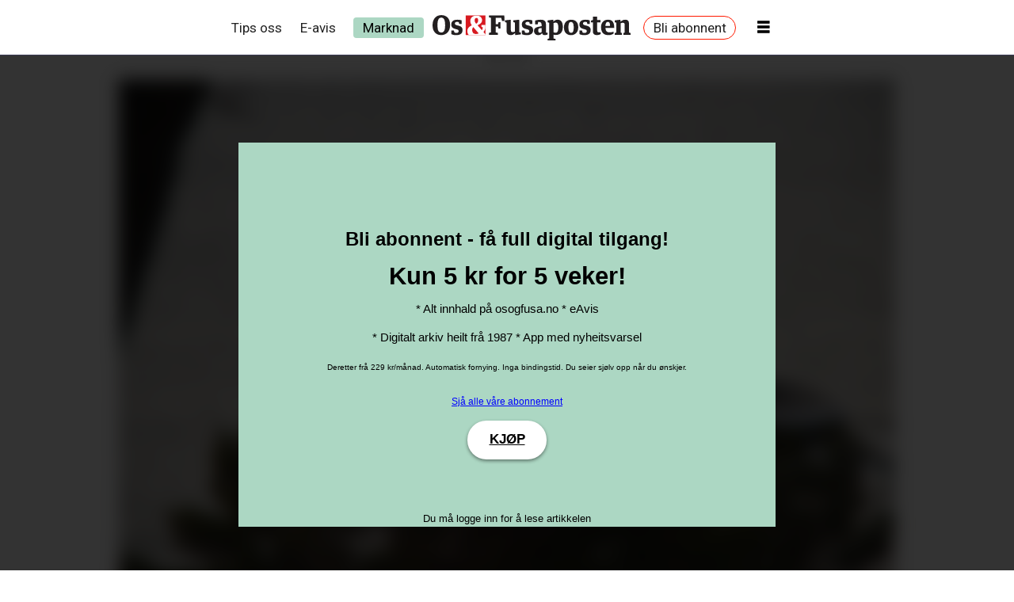

--- FILE ---
content_type: text/html; charset=UTF-8
request_url: https://www.osogfusa.no/nyhende/begge-ferjesambanda-i-normal-drift-igjen/285548
body_size: 23511
content:
<!DOCTYPE html>
<html lang="nn-NO" dir="ltr" class="resp_fonts">

    <head>
                
                <script type="module">
                    import { ClientAPI } from '/view-resources/baseview/public/common/ClientAPI/index.js?v=1768293024-L4';
                    window.labClientAPI = new ClientAPI({
                        pageData: {
                            url: 'https://www.osogfusa.no/nyhende/begge-ferjesambanda-i-normal-drift-igjen/285548',
                            pageType: 'article',
                            pageId: '285548',
                            section: 'nyhende',
                            title: 'Begge ferjesambanda i normal drift igjen',
                            seotitle: 'Begge ferjesambanda i normal drift igjen',
                            sometitle: 'Begge ferjesambanda i normal drift igjen',
                            description: 'Tåka låg tett i morgontimane måndag.',
                            seodescription: 'Tåka låg tett i morgontimane måndag.',
                            somedescription: 'Tåka låg tett i morgontimane måndag.',
                            device: 'desktop',
                            cmsVersion: '4.2.15',
                            contentLanguage: 'nn-NO',
                            published: '2024-04-01T06:14:34.000Z',
                            tags: ["halhjem", "fritid", "trafikkrapportar", "nyhende"],
                            bylines: ["Camilla Kvamme"],
                            site: {
                                domain: 'https://www.osogfusa.no',
                                id: '2',
                                alias: 'osogfusa'
                            }
                            // Todo: Add paywall info ...
                        },
                        debug: false
                    });
                </script>

                <title>Begge ferjesambanda i normal drift igjen</title>
                <meta name="title" content="Begge ferjesambanda i normal drift igjen">
                <meta name="description" content="Tåka låg tett i morgontimane måndag.">
                <meta http-equiv="Content-Type" content="text/html; charset=utf-8">
                <link rel="canonical" href="https://www.osogfusa.no/nyhende/begge-ferjesambanda-i-normal-drift-igjen/285548">
                <meta name="viewport" content="width=device-width, initial-scale=1">
                
                <meta property="og:type" content="article">
                <meta property="og:title" content="Begge ferjesambanda i normal drift igjen">
                <meta property="og:description" content="Tåka låg tett i morgontimane måndag.">
                <meta property="article:published_time" content="2024-04-01T06:14:34.000Z">
                <meta property="article:modified_time" content="2024-04-01T09:37:03.000Z">
                <meta property="article:author" content="Camilla Kvamme">
                <meta property="article:tag" content="halhjem">
                <meta property="article:tag" content="fritid">
                <meta property="article:tag" content="trafikkrapportar">
                <meta property="article:tag" content="nyhende">
                <meta property="og:image" content="https://image.osogfusa.no/285618.jpg?imageId=285618&x=0.00&y=15.57&cropw=100.00&croph=84.43&panox=0.00&panoy=15.57&panow=100.00&panoh=84.43&width=1200&height=683">
                <meta property="og:image:width" content="1200">
                <meta property="og:image:height" content="684">
                <meta name="twitter:card" content="summary_large_image">
                
                <meta name="twitter:title" content="Begge ferjesambanda i normal drift igjen">
                <meta name="twitter:description" content="Tåka låg tett i morgontimane måndag.">
                <meta name="twitter:image" content="https://image.osogfusa.no/285618.jpg?imageId=285618&x=0.00&y=15.57&cropw=100.00&croph=84.43&panox=0.00&panoy=15.57&panow=100.00&panoh=84.43&width=1200&height=683">
                <link rel="alternate" type="application/json+oembed" href="https://www.osogfusa.no/nyhende/begge-ferjesambanda-i-normal-drift-igjen/285548?lab_viewport=oembed">

                
                <script type="text/javascript" src="https://log.medietall.no/analytics.js" async></script><script src="https://cdn.mentormedier.no/analytics-injector/analytics-injector.js" data-hightouch-write-key="efcfe26267f7db5bc21ec2ca57336e5ecea997eaeb98f1b6621c0cd0f2a98d66" data-clarity-id="su33pwp4en"></script>
                <style >.topBarMenu ul li a[href="https://marknad.osogfusa.no/"] {
    background-color: #acd7c3 !important;
    color: #000000 !important;
    padding: 3px 12px !important;
    border-radius: 4px;
    font-weight: 500;</style>
                
                <meta property="og:url" content="https://www.osogfusa.no/nyhende/begge-ferjesambanda-i-normal-drift-igjen/285548">
                        <link type="image/x-icon" rel="icon" href="/view-resources/dachser2/public/osogfusa/favicon.ico">
                        <link type="image/png" rel="icon" sizes="32x32" href="/view-resources/dachser2/public/osogfusa/favicon-32x32.png">
                        <link type="image/png" rel="icon" sizes="192x192" href="/view-resources/dachser2/public/osogfusa/android-chrome-192x192.png">
                        <link type="image/png" rel="icon" sizes="512x512" href="/view-resources/dachser2/public/osogfusa/android-chrome-512x512.png">
                        <link type="image/png" rel="apple-touch-icon" sizes="180x180" href="/view-resources/dachser2/public/osogfusa/apple-touch-icon.png">
                    
                <link href="https://fonts.googleapis.com/css?family=Merriweather:300,400,700,900" rel="stylesheet" >
                <link rel="stylesheet" href="/view-resources/view/css/grid.css?v=1768293024-L4">
                <link rel="stylesheet" href="/view-resources/view/css/main.css?v=1768293024-L4">
                <link rel="stylesheet" href="/view-resources/view/css/colors.css?v=1768293024-L4">
                <link rel="stylesheet" href="/view-resources/view/css/print.css?v=1768293024-L4" media="print">
                <link rel="stylesheet" href="/view-resources/view/css/foundation-icons/foundation-icons.css?v=1768293024-L4">
                <link rel="stylesheet" href="/view-resources/view/css/site/osogfusa.css?v=1768293024-L4">
                <style data-key="custom_properties">
                    :root{--white: rgba(135,204,242,1);--primary: rgba(0,0,0,1);--secondary: rgba(213,27,34,1);--tertiary: rgba(239,123,27,1);--quaternary: rgba(60,60,86,1);--quinary: rgba(217,214,209,1);--senary: rgba(251,195,109,1);--septenary: rgba(0,0,0,1);--nonary: rgba(255,255,255,1);--black: rgba(0,0,0,1);--bg-primary: rgba(239,123,27,1);--bg-secondary: rgba(251,195,109,1);--bg-tertiary: rgba(213,27,34,1);--bg-quaternary: rgba(135,204,242,1);--bg-quinary: rgba(217,214,209,1);--bg-senary: rgba(51,51,51,1);--bg-septenary: rgba(172,215,195,1);--bg-octonary: rgba(60,60,86,1);--bg-white: rgba(255,255,255,1);--bg-black: rgba(0,0,0,1);--bg-nonary: rgba(208, 200, 200, 1);}
                </style>
                <style data-key="background_colors">
                    .bg-primary {background-color: rgba(239,123,27,1);}.bg-secondary {background-color: rgba(251,195,109,1);}.bg-tertiary {background-color: rgba(213,27,34,1);color: #fff;}.bg-quaternary {background-color: rgba(135,204,242,1);}.bg-quinary {background-color: rgba(217,214,209,1);}.bg-senary {background-color: rgba(51,51,51,1);color: #fff;}.bg-septenary {background-color: rgba(172,215,195,1);}.bg-octonary {background-color: rgba(60,60,86,1);color: #fff;}.bg-white {background-color: rgba(255,255,255,1);}.bg-black {background-color: rgba(0,0,0,1);color: #fff;}.bg-nonary {background-color: rgba(208, 200, 200, 1);}@media (max-width: 1023px) { .color_mobile_bg-primary {background-color: rgba(239,123,27,1);}}@media (max-width: 1023px) { .color_mobile_bg-secondary {background-color: rgba(251,195,109,1);}}@media (max-width: 1023px) { .color_mobile_bg-tertiary {background-color: rgba(213,27,34,1);color: #fff;}}@media (max-width: 1023px) { .color_mobile_bg-quaternary {background-color: rgba(135,204,242,1);}}@media (max-width: 1023px) { .color_mobile_bg-quinary {background-color: rgba(217,214,209,1);}}@media (max-width: 1023px) { .color_mobile_bg-senary {background-color: rgba(51,51,51,1);color: #fff;}}@media (max-width: 1023px) { .color_mobile_bg-septenary {background-color: rgba(172,215,195,1);}}@media (max-width: 1023px) { .color_mobile_bg-octonary {background-color: rgba(60,60,86,1);color: #fff;}}@media (max-width: 1023px) { .color_mobile_bg-white {background-color: rgba(255,255,255,1);}}@media (max-width: 1023px) { .color_mobile_bg-black {background-color: rgba(0,0,0,1);color: #fff;}}@media (max-width: 1023px) { .color_mobile_bg-nonary {background-color: rgba(208, 200, 200, 1);}}
                </style>
                <style data-key="background_colors_opacity">
                    .bg-primary.op-bg_20 {background-color: rgba(239, 123, 27, 0.2);}.bg-primary.op-bg_40 {background-color: rgba(239, 123, 27, 0.4);}.bg-primary.op-bg_60 {background-color: rgba(239, 123, 27, 0.6);}.bg-primary.op-bg_80 {background-color: rgba(239, 123, 27, 0.8);}.bg-secondary.op-bg_20 {background-color: rgba(251, 195, 109, 0.2);}.bg-secondary.op-bg_40 {background-color: rgba(251, 195, 109, 0.4);}.bg-secondary.op-bg_60 {background-color: rgba(251, 195, 109, 0.6);}.bg-secondary.op-bg_80 {background-color: rgba(251, 195, 109, 0.8);}.bg-tertiary.op-bg_20 {background-color: rgba(213, 27, 34, 0.2);color: #fff;}.bg-tertiary.op-bg_40 {background-color: rgba(213, 27, 34, 0.4);color: #fff;}.bg-tertiary.op-bg_60 {background-color: rgba(213, 27, 34, 0.6);color: #fff;}.bg-tertiary.op-bg_80 {background-color: rgba(213, 27, 34, 0.8);color: #fff;}.bg-quaternary.op-bg_20 {background-color: rgba(135, 204, 242, 0.2);}.bg-quaternary.op-bg_40 {background-color: rgba(135, 204, 242, 0.4);}.bg-quaternary.op-bg_60 {background-color: rgba(135, 204, 242, 0.6);}.bg-quaternary.op-bg_80 {background-color: rgba(135, 204, 242, 0.8);}.bg-quinary.op-bg_20 {background-color: rgba(217, 214, 209, 0.2);}.bg-quinary.op-bg_40 {background-color: rgba(217, 214, 209, 0.4);}.bg-quinary.op-bg_60 {background-color: rgba(217, 214, 209, 0.6);}.bg-quinary.op-bg_80 {background-color: rgba(217, 214, 209, 0.8);}.bg-senary.op-bg_20 {background-color: rgba(51, 51, 51, 0.2);color: #fff;}.bg-senary.op-bg_40 {background-color: rgba(51, 51, 51, 0.4);color: #fff;}.bg-senary.op-bg_60 {background-color: rgba(51, 51, 51, 0.6);color: #fff;}.bg-senary.op-bg_80 {background-color: rgba(51, 51, 51, 0.8);color: #fff;}.bg-septenary.op-bg_20 {background-color: rgba(172, 215, 195, 0.2);}.bg-septenary.op-bg_40 {background-color: rgba(172, 215, 195, 0.4);}.bg-septenary.op-bg_60 {background-color: rgba(172, 215, 195, 0.6);}.bg-septenary.op-bg_80 {background-color: rgba(172, 215, 195, 0.8);}.bg-octonary.op-bg_20 {background-color: rgba(60, 60, 86, 0.2);color: #fff;}.bg-octonary.op-bg_40 {background-color: rgba(60, 60, 86, 0.4);color: #fff;}.bg-octonary.op-bg_60 {background-color: rgba(60, 60, 86, 0.6);color: #fff;}.bg-octonary.op-bg_80 {background-color: rgba(60, 60, 86, 0.8);color: #fff;}.bg-white.op-bg_20 {background-color: rgba(255, 255, 255, 0.2);}.bg-white.op-bg_40 {background-color: rgba(255, 255, 255, 0.4);}.bg-white.op-bg_60 {background-color: rgba(255, 255, 255, 0.6);}.bg-white.op-bg_80 {background-color: rgba(255, 255, 255, 0.8);}.bg-black.op-bg_20 {background-color: rgba(0, 0, 0, 0.2);color: #fff;}.bg-black.op-bg_40 {background-color: rgba(0, 0, 0, 0.4);color: #fff;}.bg-black.op-bg_60 {background-color: rgba(0, 0, 0, 0.6);color: #fff;}.bg-black.op-bg_80 {background-color: rgba(0, 0, 0, 0.8);color: #fff;}.bg-nonary.op-bg_20 {background-color: rgba(208, 200, 200, 0.2);}.bg-nonary.op-bg_40 {background-color: rgba(208, 200, 200, 0.4);}.bg-nonary.op-bg_60 {background-color: rgba(208, 200, 200, 0.6);}.bg-nonary.op-bg_80 {background-color: rgba(208, 200, 200, 0.8);}@media (max-width: 1023px) { .color_mobile_bg-primary.op-bg_20 {background-color: rgba(239, 123, 27, 0.2);}}@media (max-width: 1023px) { .color_mobile_bg-primary.op-bg_40 {background-color: rgba(239, 123, 27, 0.4);}}@media (max-width: 1023px) { .color_mobile_bg-primary.op-bg_60 {background-color: rgba(239, 123, 27, 0.6);}}@media (max-width: 1023px) { .color_mobile_bg-primary.op-bg_80 {background-color: rgba(239, 123, 27, 0.8);}}@media (max-width: 1023px) { .color_mobile_bg-secondary.op-bg_20 {background-color: rgba(251, 195, 109, 0.2);}}@media (max-width: 1023px) { .color_mobile_bg-secondary.op-bg_40 {background-color: rgba(251, 195, 109, 0.4);}}@media (max-width: 1023px) { .color_mobile_bg-secondary.op-bg_60 {background-color: rgba(251, 195, 109, 0.6);}}@media (max-width: 1023px) { .color_mobile_bg-secondary.op-bg_80 {background-color: rgba(251, 195, 109, 0.8);}}@media (max-width: 1023px) { .color_mobile_bg-tertiary.op-bg_20 {background-color: rgba(213, 27, 34, 0.2);color: #fff;}}@media (max-width: 1023px) { .color_mobile_bg-tertiary.op-bg_40 {background-color: rgba(213, 27, 34, 0.4);color: #fff;}}@media (max-width: 1023px) { .color_mobile_bg-tertiary.op-bg_60 {background-color: rgba(213, 27, 34, 0.6);color: #fff;}}@media (max-width: 1023px) { .color_mobile_bg-tertiary.op-bg_80 {background-color: rgba(213, 27, 34, 0.8);color: #fff;}}@media (max-width: 1023px) { .color_mobile_bg-quaternary.op-bg_20 {background-color: rgba(135, 204, 242, 0.2);}}@media (max-width: 1023px) { .color_mobile_bg-quaternary.op-bg_40 {background-color: rgba(135, 204, 242, 0.4);}}@media (max-width: 1023px) { .color_mobile_bg-quaternary.op-bg_60 {background-color: rgba(135, 204, 242, 0.6);}}@media (max-width: 1023px) { .color_mobile_bg-quaternary.op-bg_80 {background-color: rgba(135, 204, 242, 0.8);}}@media (max-width: 1023px) { .color_mobile_bg-quinary.op-bg_20 {background-color: rgba(217, 214, 209, 0.2);}}@media (max-width: 1023px) { .color_mobile_bg-quinary.op-bg_40 {background-color: rgba(217, 214, 209, 0.4);}}@media (max-width: 1023px) { .color_mobile_bg-quinary.op-bg_60 {background-color: rgba(217, 214, 209, 0.6);}}@media (max-width: 1023px) { .color_mobile_bg-quinary.op-bg_80 {background-color: rgba(217, 214, 209, 0.8);}}@media (max-width: 1023px) { .color_mobile_bg-senary.op-bg_20 {background-color: rgba(51, 51, 51, 0.2);color: #fff;}}@media (max-width: 1023px) { .color_mobile_bg-senary.op-bg_40 {background-color: rgba(51, 51, 51, 0.4);color: #fff;}}@media (max-width: 1023px) { .color_mobile_bg-senary.op-bg_60 {background-color: rgba(51, 51, 51, 0.6);color: #fff;}}@media (max-width: 1023px) { .color_mobile_bg-senary.op-bg_80 {background-color: rgba(51, 51, 51, 0.8);color: #fff;}}@media (max-width: 1023px) { .color_mobile_bg-septenary.op-bg_20 {background-color: rgba(172, 215, 195, 0.2);}}@media (max-width: 1023px) { .color_mobile_bg-septenary.op-bg_40 {background-color: rgba(172, 215, 195, 0.4);}}@media (max-width: 1023px) { .color_mobile_bg-septenary.op-bg_60 {background-color: rgba(172, 215, 195, 0.6);}}@media (max-width: 1023px) { .color_mobile_bg-septenary.op-bg_80 {background-color: rgba(172, 215, 195, 0.8);}}@media (max-width: 1023px) { .color_mobile_bg-octonary.op-bg_20 {background-color: rgba(60, 60, 86, 0.2);color: #fff;}}@media (max-width: 1023px) { .color_mobile_bg-octonary.op-bg_40 {background-color: rgba(60, 60, 86, 0.4);color: #fff;}}@media (max-width: 1023px) { .color_mobile_bg-octonary.op-bg_60 {background-color: rgba(60, 60, 86, 0.6);color: #fff;}}@media (max-width: 1023px) { .color_mobile_bg-octonary.op-bg_80 {background-color: rgba(60, 60, 86, 0.8);color: #fff;}}@media (max-width: 1023px) { .color_mobile_bg-white.op-bg_20 {background-color: rgba(255, 255, 255, 0.2);}}@media (max-width: 1023px) { .color_mobile_bg-white.op-bg_40 {background-color: rgba(255, 255, 255, 0.4);}}@media (max-width: 1023px) { .color_mobile_bg-white.op-bg_60 {background-color: rgba(255, 255, 255, 0.6);}}@media (max-width: 1023px) { .color_mobile_bg-white.op-bg_80 {background-color: rgba(255, 255, 255, 0.8);}}@media (max-width: 1023px) { .color_mobile_bg-black.op-bg_20 {background-color: rgba(0, 0, 0, 0.2);color: #fff;}}@media (max-width: 1023px) { .color_mobile_bg-black.op-bg_40 {background-color: rgba(0, 0, 0, 0.4);color: #fff;}}@media (max-width: 1023px) { .color_mobile_bg-black.op-bg_60 {background-color: rgba(0, 0, 0, 0.6);color: #fff;}}@media (max-width: 1023px) { .color_mobile_bg-black.op-bg_80 {background-color: rgba(0, 0, 0, 0.8);color: #fff;}}@media (max-width: 1023px) { .color_mobile_bg-nonary.op-bg_20 {background-color: rgba(208, 200, 200, 0.2);}}@media (max-width: 1023px) { .color_mobile_bg-nonary.op-bg_40 {background-color: rgba(208, 200, 200, 0.4);}}@media (max-width: 1023px) { .color_mobile_bg-nonary.op-bg_60 {background-color: rgba(208, 200, 200, 0.6);}}@media (max-width: 1023px) { .color_mobile_bg-nonary.op-bg_80 {background-color: rgba(208, 200, 200, 0.8);}}
                </style>
                <style data-key="border_colors">
                    .border-bg-primary{--border-color: var(--bg-primary);}.mobile_border-bg-primary{--mobile-border-color: var(--bg-primary);}.border-bg-secondary{--border-color: var(--bg-secondary);}.mobile_border-bg-secondary{--mobile-border-color: var(--bg-secondary);}.border-bg-tertiary{--border-color: var(--bg-tertiary);}.mobile_border-bg-tertiary{--mobile-border-color: var(--bg-tertiary);}.border-bg-quaternary{--border-color: var(--bg-quaternary);}.mobile_border-bg-quaternary{--mobile-border-color: var(--bg-quaternary);}.border-bg-quinary{--border-color: var(--bg-quinary);}.mobile_border-bg-quinary{--mobile-border-color: var(--bg-quinary);}.border-bg-senary{--border-color: var(--bg-senary);}.mobile_border-bg-senary{--mobile-border-color: var(--bg-senary);}.border-bg-septenary{--border-color: var(--bg-septenary);}.mobile_border-bg-septenary{--mobile-border-color: var(--bg-septenary);}.border-bg-octonary{--border-color: var(--bg-octonary);}.mobile_border-bg-octonary{--mobile-border-color: var(--bg-octonary);}.border-bg-white{--border-color: var(--bg-white);}.mobile_border-bg-white{--mobile-border-color: var(--bg-white);}.border-bg-black{--border-color: var(--bg-black);}.mobile_border-bg-black{--mobile-border-color: var(--bg-black);}.border-bg-nonary{--border-color: var(--bg-nonary);}.mobile_border-bg-nonary{--mobile-border-color: var(--bg-nonary);}
                </style>
                <style data-key="font_colors">
                    .white {color: rgba(135,204,242,1) !important;}.primary {color: rgba(0,0,0,1) !important;}.secondary {color: rgba(213,27,34,1) !important;}.tertiary {color: rgba(239,123,27,1) !important;}.quaternary {color: rgba(60,60,86,1) !important;}.quinary {color: rgba(217,214,209,1) !important;}.senary {color: rgba(251,195,109,1) !important;}.septenary {color: rgba(0,0,0,1) !important;}.nonary {color: rgba(255,255,255,1) !important;}.black {color: rgba(0,0,0,1) !important;}@media (max-width: 1023px) { .color_mobile_white {color: rgba(135,204,242,1) !important;}}@media (max-width: 1023px) { .color_mobile_primary {color: rgba(0,0,0,1) !important;}}@media (max-width: 1023px) { .color_mobile_secondary {color: rgba(213,27,34,1) !important;}}@media (max-width: 1023px) { .color_mobile_tertiary {color: rgba(239,123,27,1) !important;}}@media (max-width: 1023px) { .color_mobile_quaternary {color: rgba(60,60,86,1) !important;}}@media (max-width: 1023px) { .color_mobile_quinary {color: rgba(217,214,209,1) !important;}}@media (max-width: 1023px) { .color_mobile_senary {color: rgba(251,195,109,1) !important;}}@media (max-width: 1023px) { .color_mobile_septenary {color: rgba(0,0,0,1) !important;}}@media (max-width: 1023px) { .color_mobile_nonary {color: rgba(255,255,255,1) !important;}}@media (max-width: 1023px) { .color_mobile_black {color: rgba(0,0,0,1) !important;}}
                </style>
                <style data-key="image_gradient">
                    .image-gradient-bg-primary{--background-color: var(--bg-primary);}.color_mobile_image-gradient-bg-primary{--mobile-background-color: var(--bg-primary);}.image-gradient-bg-secondary{--background-color: var(--bg-secondary);}.color_mobile_image-gradient-bg-secondary{--mobile-background-color: var(--bg-secondary);}.image-gradient-bg-tertiary{--background-color: var(--bg-tertiary);}.color_mobile_image-gradient-bg-tertiary{--mobile-background-color: var(--bg-tertiary);}.image-gradient-bg-quaternary{--background-color: var(--bg-quaternary);}.color_mobile_image-gradient-bg-quaternary{--mobile-background-color: var(--bg-quaternary);}.image-gradient-bg-quinary{--background-color: var(--bg-quinary);}.color_mobile_image-gradient-bg-quinary{--mobile-background-color: var(--bg-quinary);}.image-gradient-bg-senary{--background-color: var(--bg-senary);}.color_mobile_image-gradient-bg-senary{--mobile-background-color: var(--bg-senary);}.image-gradient-bg-septenary{--background-color: var(--bg-septenary);}.color_mobile_image-gradient-bg-septenary{--mobile-background-color: var(--bg-septenary);}.image-gradient-bg-octonary{--background-color: var(--bg-octonary);}.color_mobile_image-gradient-bg-octonary{--mobile-background-color: var(--bg-octonary);}.image-gradient-bg-white{--background-color: var(--bg-white);}.color_mobile_image-gradient-bg-white{--mobile-background-color: var(--bg-white);}.image-gradient-bg-black{--background-color: var(--bg-black);}.color_mobile_image-gradient-bg-black{--mobile-background-color: var(--bg-black);}.image-gradient-bg-nonary{--background-color: var(--bg-nonary);}.color_mobile_image-gradient-bg-nonary{--mobile-background-color: var(--bg-nonary);}
                </style>
                <style data-key="custom_css_variables">
                :root {
                    --lab_page_width: 1003px;
                    --lab_columns_gutter: 11px;
                    --space-top: 90;
                    --space-top-adnuntiusAd: ;
                }

                @media(max-width: 767px) {
                    :root {
                        --lab_columns_gutter: 10px;
                    }
                }

                @media(min-width: 767px) {
                    :root {
                    }
                }
                </style>
<script src="/view-resources/public/common/JWTCookie.js?v=1768293024-L4"></script>
<script src="/view-resources/public/common/Paywall.js?v=1768293024-L4"></script>
                <script>
                window.Dac = window.Dac || {};
                (function () {
                    if (navigator) {
                        window.Dac.clientData = {
                            language: navigator.language,
                            userAgent: navigator.userAgent,
                            innerWidth: window.innerWidth,
                            innerHeight: window.innerHeight,
                            deviceByMediaQuery: getDeviceByMediaQuery(),
                            labDevice: 'desktop', // Device from labrador
                            device: 'desktop', // Device from varnish
                            paywall: {
                                isAuthenticated: isPaywallAuthenticated(),
                                toggleAuthenticatedContent: toggleAuthenticatedContent,
                                requiredProducts: [],
                            },
                            page: {
                                id: '285548',
                                extId: 'Polaris-Naviga-Web-351bb23d-ad7d-4697-9c52-d2d758a8a091'
                            },
                            siteAlias: 'osogfusa',
                            debug: window.location.href.includes('debug=1')
                        };
                        function getDeviceByMediaQuery() {
                            if (window.matchMedia('(max-width: 767px)').matches) return 'mobile';
                            if (window.matchMedia('(max-width: 1023px)').matches) return 'tablet';
                            return 'desktop';
                        }

                        function isPaywallAuthenticated() {
                            if (window.Dac && window.Dac.JWTCookie) {
                                var JWTCookie = new Dac.JWTCookie({ debug: false });
                                return JWTCookie.isAuthenticated();
                            }
                            return false;
                        }

                        function toggleAuthenticatedContent(settings) {
                            if (!window.Dac || !window.Dac.Paywall) {
                                return;
                            }
                            var Paywall = new Dac.Paywall();
                            var updateDOM = Paywall.updateDOM;

                            if(settings && settings.displayUserName) {
                                var userName = Paywall.getUserName().then((userName) => {
                                    updateDOM(userName !== false, userName, settings.optionalGreetingText);
                                });
                            } else {
                                updateDOM(window.Dac.clientData.paywall.isAuthenticated);
                            }
                        }
                    }
                }());
                </script>

                    <script type="module" src="/view-resources/baseview/public/common/baseview/moduleHandlers.js?v=1768293024-L4" data-cookieconsent="ignore"></script>
<!-- DataLayer -->
<script>

    var dataLayerData = {};

        dataLayerData['section'] = 'nyhende';
        dataLayerData['authors'] = 'Camilla Kvamme';

    dataLayer = [dataLayerData];
</script>
                        <script async src="https://securepubads.g.doubleclick.net/tag/js/gpt.js"></script>
                        <script>
                            window.googletag = window.googletag || {cmd: []};

                            googletag.cmd.push(function() {
                                var handleAsTablet = (Dac.clientData.device === 'tablet' || Dac.clientData.innerWidth < 1316);

                                if (!(handleAsTablet && 'true' === 'true')) {
                                    googletag
                                        .defineSlot('/23277079850/venstre_skyskraper', [[180,500], [160,600], [300,600], [180,701]], 'venstre_skyskraper')
                                        .addService(googletag.pubads());
                                }
                                if (!(handleAsTablet && 'true' === 'true')) {
                                    googletag
                                        .defineSlot('/23277079850/hoyre_skyskraper', [[180,500], [160,600], [300,600], [180,700]], 'hoyre_skyskraper')
                                        .addService(googletag.pubads());
                                }
                                if (!(handleAsTablet && '' === 'true')) {
                                    googletag
                                        .defineSlot('/23277079850/toppbanner', [[980,300], [980,150]], 'toppbanner')
                                        .addService(googletag.pubads());
                                }
                                if (!(handleAsTablet && '' === 'true')) {
                                    googletag
                                        .defineSlot('/23277079850/banner1', [[980,150], [980,300], [580,400], [580,500]], 'banner1')
                                        .addService(googletag.pubads());
                                }
                                if (!(handleAsTablet && '' === 'true')) {
                                    googletag
                                        .defineSlot('/23277079850/banner2', [[980,150], [980,300], [980,400], [980,500], [980,600], [1920,1080], [580,400], [580,500]], 'banner2')
                                        .addService(googletag.pubads());
                                }
                                if (!(handleAsTablet && '' === 'true')) {
                                    googletag
                                        .defineSlot('/23277079850/banner3', [[980,150], [980,300], [580,400], [580,500]], 'banner3')
                                        .addService(googletag.pubads());
                                }
                                if (!(handleAsTablet && '' === 'true')) {
                                    googletag
                                        .defineSlot('/23277079850/banner4', [[980,150], [980,300], [980,400], [980,500], [980,600], [1920,1080], [580,400], [580,500]], 'banner4')
                                        .addService(googletag.pubads());
                                }
                                if (!(handleAsTablet && '' === 'true')) {
                                    googletag
                                        .defineSlot('/23277079850/banner5', [[980,300], [980,150], [580,400], [580,500]], 'banner5')
                                        .addService(googletag.pubads());
                                }
                                if (!(handleAsTablet && '' === 'true')) {
                                    googletag
                                        .defineSlot('/23277079850/banner6', [[980,150], [980,300], [980,400], [980,500], [980,600], [1920,1080], [580,400], [580,500]], 'banner6')
                                        .addService(googletag.pubads());
                                }
                                if (!(handleAsTablet && '' === 'true')) {
                                    googletag
                                        .defineSlot('/23277079850/banner7', [[980,150], [980,300], [580,400], [580,500]], 'banner7')
                                        .addService(googletag.pubads());
                                }
                                if (!(handleAsTablet && '' === 'true')) {
                                    googletag
                                        .defineSlot('/23277079850/banner8', [[980,150], [980,300], [980,400], [980,500], [980,600], [1920,1080], [580,400], [580,500]], 'banner8')
                                        .addService(googletag.pubads());
                                }
                                if (!(handleAsTablet && '' === 'true')) {
                                    googletag
                                        .defineSlot('/23277079850/banner9', [[980,150], [980,300], [580,400], [580,500]], 'banner9')
                                        .addService(googletag.pubads());
                                }

                                googletag.pubads().setTargeting("env", "prod");
                                googletag.pubads().setTargeting("site", "osogfusa");
                                googletag.pubads().setTargeting("section", "nyhende");
                                googletag.pubads().setTargeting("context", "article");
                                googletag.pubads().setTargeting("tags", "halhjem,fritid,trafikkrapportar,nyhende");

                                var useLadyLoading = true || false;
                                if (useLadyLoading) {
                                    googletag.pubads().enableLazyLoad({
                                        fetchMarginPercent: 30 || 150, // Fetch ad content when it is within 1.5 viewports of the visible area
                                        renderMarginPercent: 30 || 150,  // Render ads when they are within 1.5 viewports of the visible area
                                        mobileScaling: 2.0
                                    });
                                }
                                
                                googletag.pubads().enableSingleRequest();
                                googletag.pubads().collapseEmptyDivs();
                                googletag.enableServices();
                            });
                        </script>
                <link href="https://fonts.googleapis.com/css?family=Roboto:regular,100,100italic,italic,700,700italic,900italic,900" rel="stylesheet" >
                <link href="https://fonts.googleapis.com/css?family=Roboto+Serif:100,100italic,900,900italic,regular,italic,600,600italic" rel="stylesheet" >
                <style id="dachser-vieweditor-styles">
                    body { font-family: "Roboto"; font-weight: normal; font-style: normal; }
                    .bodytext { font-family: "Roboto"; font-weight: normal; font-style: normal; }
                    .articleHeader .headline { font-family: "Roboto Serif"; font-weight: 600; font-style: normal; }
                    .articleHeader .subtitle { font-family: "Roboto Serif"; font-weight: normal; font-style: normal; }
                    article.column .content .headline { font-family: "Roboto Serif"; font-weight: 600; font-style: normal; }
                    article.column .content .subtitle { font-family: "Roboto Serif"; font-weight: normal; font-style: normal; }
                    .articlescroller ul li h3 { font-family: "Roboto"; font-weight: 700; font-style: normal; font-size: 1.0625rem; text-transform: default; }@media (max-width: 767px) { .resp_fonts .articlescroller ul li h3 {font-size: calc(0.262vw * 16); } }
                    .font-Roboto { font-family: "Roboto" !important; }
                    .font-Roboto.font-weight-normal { font-weight: normal !important; }
                    .font-Roboto.font-weight-light { font-weight: 100 !important; }
                    .font-Roboto.font-weight-bold { font-weight: 700 !important; }
                    .font-Roboto.font-weight-black { font-weight: 900 !important; }
                    .font-RobotoSerif { font-family: "Roboto Serif" !important; }
                    .font-RobotoSerif.font-weight-light { font-weight: 100 !important; }
                    .font-RobotoSerif.font-weight-black { font-weight: 900 !important; }
                    .font-RobotoSerif.font-weight-normal { font-weight: normal !important; }
                    .font-RobotoSerif.font-weight-bold { font-weight: 600 !important; }
                </style>
                <style id="css_variables"></style>
                <script>
                    window.dachserData = {
                        _data: {},
                        _instances: {},
                        get: function(key) {
                            return dachserData._data[key] || null;
                        },
                        set: function(key, value) {
                            dachserData._data[key] = value;
                        },
                        push: function(key, value) {
                            if (!dachserData._data[key]) {
                                dachserData._data[key] = [];
                            }
                            dachserData._data[key].push(value);
                        },
                        setInstance: function(key, identifier, instance) {
                            if (!dachserData._instances[key]) {
                                dachserData._instances[key] = {};
                            }
                            dachserData._instances[key][identifier] = instance;
                        },
                        getInstance: function(key, identifier) {
                            return dachserData._instances[key] ? dachserData._instances[key][identifier] || null : null;
                        },
                        reflow: () => {}
                    };
                </script>
                

                <script type="application/ld+json">
                [{"@context":"http://schema.org","@type":"WebSite","name":"osogfusa","url":"https://www.osogfusa.no"},{"@context":"https://schema.org","@type":"NewsArticle","headline":"Begge ferjesambanda i normal drift igjen","description":"Tåka låg tett i morgontimane måndag.","mainEntityOfPage":{"@id":"https://www.osogfusa.no/nyhende/begge-ferjesambanda-i-normal-drift-igjen/285548"},"availableLanguage":[{"@type":"Language","alternateName":"nn-NO"}],"image":["https://image.osogfusa.no/?imageId=285618&width=1200","https://image.osogfusa.no/?imageId=100722&width=1200"],"keywords":"halhjem, fritid, trafikkrapportar, nyhende","author":[{"@type":"Person","name":"Camilla Kvamme","email":"camilla.kvamme@osogfusa.no"}],"publisher":{"@type":"Organization","name":"osogfusa","logo":{"@type":"ImageObject","url":"/view-resources/dachser2/public/osogfusa/logo.svg"}},"datePublished":"2024-04-01T06:14:34.000Z","dateModified":"2024-04-01T09:37:03.000Z","isAccessibleForFree":true,"hasPart":{"@type":"WebPageElement","isAccessibleForFree":false,"cssSelector":".teaserContent"}}]
                </script>                
                <script >let CB_userStatus = 'anon';
const CB_cookie = new Dac.JWTCookie({ debug: false });
if (window.Dac.clientData.paywall.isAuthenticated) CB_userStatus = 'lgdin';
if (window.Dac.clientData.paywall.isAuthenticated && CB_cookie.get('products')) CB_userStatus = 'paid';
(function() {
 var _sf_async_config = window._sf_async_config = (window._sf_async_config || {});
 _sf_async_config.uid = 65952;
 _sf_async_config.domain = 'osogfusa.no';
 _sf_async_config.flickerControl = false;
 _sf_async_config.useCanonical = true;
 _sf_async_config.useCanonicalDomain = true;
 _sf_async_config.sections = dataLayer[0]?.section || '';
 _sf_async_config.authors = dataLayer[0]?.authors || '';
var _cbq = window._cbq = (window._cbq || []);
_cbq.push(['_acct', CB_userStatus]);
 function loadChartbeat() {
 var e = document.createElement('script');
 var n = document.getElementsByTagName('script')[0];
 e.type = 'text/javascript';
 e.async = true;
 e.src = '//static.chartbeat.com/js/chartbeat.js';
 n.parentNode.insertBefore(e, n);
 }
 loadChartbeat();
 })();</script><script async src="//static.chartbeat.com/js/chartbeat_mab.js"></script><script >(function(w,d,s,c,u){
    var qf=function(e,a){(w[c].q=w[c].q||[]).push([e,a]);};w[c]=w[c]||qf;
    var st=d.createElement(s);
    var fs=d.getElementsByTagName(s)[0];
    st.async=1;st.src=u;fs.parentNode.insertBefore(st,fs);
})(window,document,'script','chartbeat','https://static.chartbeat.com/js/subscriptions.js');

// Conversion tracking
function handlePurchaseEvent() {
    const urlParams = new URLSearchParams(window.location.search);
    const purchasedSuccess = urlParams.get('purchasedSuccess') === 'true';
    const cookieName = 'identityNewPurchase';
    function getCookie(name) {
        const value = `; ${document.cookie}`;
        const parts = value.split(`; ${name}=`);
        if (parts.length === 2) return parts.pop().split(';').shift();
        return null;
    }
    function deleteCookie(name) {
        document.cookie = `${name}=; expires=Thu, 01 Jan 1970 00:00:00 UTC; path=/;`;
    }
    if (purchasedSuccess && getCookie(cookieName)) {
        chartbeat('trackPaywallComplete');
        deleteCookie(cookieName);
    }
}
handlePurchaseEvent();

// Paywall showing and subscription initiation tracking
document.addEventListener('DOMContentLoaded', () => {
    const buyButtons = document.querySelectorAll('.paywallTeaser .offer a');
    buyButtons.forEach(button => {
        button.addEventListener('click', event => {
            event.preventDefault();
            chartbeat('trackPaywallStart');
            const originalLink = button.getAttribute('href');
            if (originalLink) {
                window.location.href = originalLink;
            }
        });
    });

    if (buyButtons.length) chartbeat('trackPaywallShown');
});</script><script >window.Dac.clientData.paywall.toggleAuthenticatedContent = function () {
    const uniteAuthenticated = document.cookie.split(';').some((item) => item.trim().startsWith('Paywall-Subscriber='));
    if (!window.Dac || !window.Dac.Paywall) return;
    var Paywall = new Dac.Paywall();
    var updateDOM = Paywall.updateDOM;
    updateDOM(uniteAuthenticated);
}</script><script >// Script to decode a JWT (JSON Web Token) from a cookie named "Paywall-Token". 
// Extract the `mcCustomerNumber` from the JWT payload and set it in the `_sf_async_config.idSync` object.
// This is typically used for synchronizing user IDs with a third-party service.
// Requested by Mentor Medier/mediaconnect for partner newspapers

_sf_async_config.idSync = _sf_async_config.idSync || {}; 

function decodeJWT(token) {
  if (!token || typeof token !== 'string' || token.split('.').length !== 3) {
    return null;
  }

  const [header, payload, signature] = token.split('.');

  // Base64url → base64
  function base64urlToBase64(str) {
    return str.replace(/-/g, '+').replace(/_/g, '/').padEnd(Math.ceil(str.length / 4) * 4, '=');
  }

  try {
    const decodedHeader = JSON.parse(atob(base64urlToBase64(header)));
    const decodedPayload = JSON.parse(atob(base64urlToBase64(payload)));

    return {
      header: decodedHeader,
      payload: decodedPayload,
      signature: signature
    };
  } catch (e) {
    console.error("Invalid JWT:", e);
    return null;
  }
}

// Check for the "Paywall-Token" cookie
let jwt;
const cookies = document.cookie.split(';');
if (cookies && cookies.length > 0) {
  for (let cookie of cookies) {
    const [key, value] = cookie.trim().split('=');
    if (key === "Paywall-Token") {
        jwt = value
    }
  }
}

const decoded = decodeJWT(jwt);
if (decoded?.payload?.providerData?.mcCustomerNumber) {
  _sf_async_config.idSync.mc_user_id = decoded.payload.providerData.mcCustomerNumber;
}</script><script >const searchParams = new URLSearchParams(window.location.search);
  const userAgent = navigator.userAgent;

  const isBoomerang = () => userAgent.includes('Boomerang');
  const isPswv = () =>
    localStorage.getItem('isPswv') === 'true' ||
    searchParams.get('source') === 'pswv';

  const isPrenly = () =>
    localStorage.getItem('isPrenly') === 'true' ||
    searchParams.get('prenly') === '1';

  const checks = [
    ['boomerang', isBoomerang],
    ['pswv', isPswv],
    ['prenly', isPrenly]
  ];

  for (const [appName, testFn] of checks) {
    if (testFn()) {
      _sf_async_config.mobileApp = true
    }
  }</script>
                
                



        <meta property="article:section" content="nyhende">
<script>
var k5aMeta = { "paid": 1, "paywall": (Dac.clientData.paywall.isAuthenticated ? "open" : "hard"), "wordCount": "0", "lix": "0", "author": ["Camilla Kvamme"], "tag": ["halhjem", "fritid", "trafikkrapportar", "nyhende"], "title": "Begge ferjesambanda i normal drift igjen", "teasertitle": "Begge ferjesambanda i normal drift igjen", "kicker": "", "url": "https://www.osogfusa.no/a/285548", "login": (Dac.clientData.paywall.isAuthenticated ? 1 : 0), "subscriber": (Dac.clientData.paywall.isAuthenticated ? 1 : 0), "subscriberId": (Dac.clientData.subscriberId ? `"${ Dac.clientData.subscriberId }"` : "") };
</script>
                <script src="//cl.k5a.io/6156b8c81b4d741e051f44c2.js" async></script>


        <style>
            :root {
                
                
            }
        </style>
        
        
    </head>

    <body class="l4 article site_osogfusa pagestyle_centered section_nyhende blur-content has-paywall"
        
        
        >

        
        <script>
        document.addEventListener("DOMContentLoaded", (event) => {
            setScrollbarWidth();
            window.addEventListener('resize', setScrollbarWidth);
        });
        function setScrollbarWidth() {
            const root = document.querySelector(':root');
            const width = (window.innerWidth - document.body.offsetWidth < 21) ? window.innerWidth - document.body.offsetWidth : 15;
            root.style.setProperty('--lab-scrollbar-width', `${ width }px`);
        }
        </script>

        
        <a href="#main" class="skip-link">Jump to main content</a>

        <header class="pageElement pageHeader">
    <div class="row mainrow grid-fixed">
    <div class="section mainline">
<nav class="navigation topBarMenu">
	<ul class="menu-list">
			<li class="first-list-item ">
				<a href="/tips-oss" target="_self">Tips oss</a>
			</li>
			<li class="first-list-item dac-hidden-desktop-down">
				<a href="https://osogfusaposten.e-pages.pub" target="_self">E-avis</a>
			</li>
			<li class="first-list-item ">
				<a href="https://marknad.osogfusa.no/" target="_self">Marknad</a>
			</li>
	</ul>
</nav>



	<script>
		(function () {
			const menuLinks = document.querySelectorAll(`nav.topBarMenu ul li a`);
			for (let i = 0; i < menuLinks.length; i++) {
				const link = menuLinks[i].pathname;
				if (link === window.location.pathname) {
					menuLinks[i].parentElement.classList.add('lab-link-active');
				} else {
					menuLinks[i].parentElement.classList.remove('lab-link-active');
				}
			}
		})();
	</script>

<figure class="logo">
    <a href=" //osogfusa.no" aria-label="Gå til framside">
        <img src="/view-resources/dachser2/public/osogfusa/logo.svg"
            alt="Gå til framside. Logo, Os og Fusaposten"
            width="175"
            >
    </a>
</figure>
<nav class="navigation bottomBarMenu dac-hidden-desktop-down">
	<ul class="menu-list">
			<li class="first-list-item abo-btn dac-paywall-not-authenticated">
				<a href="https://www.osogfusa.no/bli-abonnent" target="_self">Bli abonnent</a>
			</li>
	</ul>
</nav>



	<script>
		(function () {
			const menuLinks = document.querySelectorAll(`nav.bottomBarMenu ul li a`);
			for (let i = 0; i < menuLinks.length; i++) {
				const link = menuLinks[i].pathname;
				if (link === window.location.pathname) {
					menuLinks[i].parentElement.classList.add('lab-link-active');
				} else {
					menuLinks[i].parentElement.classList.remove('lab-link-active');
				}
			}
		})();
	</script>

<div class="hamburger to-be-expanded" data-id="pageElements-7">
    <div class="positionRelative">
        <span class="hamburger-button hamburger-expander ">
            <button class="burger-btn" aria-label="Opne meny" aria-expanded="false" aria-controls="hamburger-container" aria-haspopup="menu">
                    <i class="open fi-list"></i>
                    <i class="close fi-x"></i>
            </button>
        </span>
            <div class="hamburger-container" id="hamburger-container">        
                <div data-id="pageElements-8" class="search visible">

        <button class="search-button" aria-label="Søk" >
                <i class="open fi-magnifying-glass"></i>
                <i class="close fi-x"></i>
        </button>

    <form class="search-container" action="/cse" method="get" role="search">
        <label for="search-input-8" class="visuallyhidden">Søk</label>
        <input type="text" id="search-input-8" name="q" placeholder="Søk...">
    </form>
</div>

    <script>
        if (document.querySelector('[data-id="pageElements-8"] .search-button')) {
            document.querySelector('[data-id="pageElements-8"] .search-button').addEventListener('click', (event) => {
                document.querySelector('[data-id="pageElements-8"] .search-container').submit();
            }, false);
        }
    </script>
<div class="section burger-menu-section">
<nav class="navigation mainMenu">
	<ul class="menu-list">
			<li class="first-list-item ">
				<a href="/tag/nyhende" target="_self">Nyhende</a>
			</li>
			<li class="first-list-item ">
				<a href="https://osogfusaposten.e-pages.pub" target="_self">E-avis</a>
			</li>
			<li class="first-list-item ">
				<a href="https://www.osogfusa.no/nyhende/dodsannonser/446979" target="_self">Dødsannonsar</a>
			</li>
			<li class="first-list-item ">
				<a href="/tag/sport" target="_self">Sport</a>
			</li>
			<li class="first-list-item ">
				<a href="/eigedomssal" target="_self">Eigedomssal</a>
			</li>
			<li class="first-list-item ">
				<a href="/helsingar" target="_self">Helsingar</a>
			</li>
			<li class="first-list-item ">
				<a href="/tag/kultur" target="_self">Kultur</a>
			</li>
			<li class="first-list-item ">
				<a href="/tag/meiningar" target="_self">Meiningar</a>
			</li>
			<li class="first-list-item ">
				<a href="https://marknad.osogfusa.no/tag/fagfolk" target="_self">Fagfolk</a>
			</li>
			<li class="first-list-item ">
				<a href="https://marknad.osogfusa.no/tag/stillingar" target="_self">Stillingar</a>
			</li>
	</ul>
</nav>



	<script>
		(function () {
			const menuLinks = document.querySelectorAll(`nav.mainMenu ul li a`);
			for (let i = 0; i < menuLinks.length; i++) {
				const link = menuLinks[i].pathname;
				if (link === window.location.pathname) {
					menuLinks[i].parentElement.classList.add('lab-link-active');
				} else {
					menuLinks[i].parentElement.classList.remove('lab-link-active');
				}
			}
		})();
	</script>

<nav class="navigation dropdownMenu">
	<ul class="menu-list">
			<li class="first-list-item ">
				<a href="/bli-abonnent" target="_self">Bli abonnent</a>
			</li>
			<li class="first-list-item ">
				<a href="/kundesenter" target="_self">Kundesenter</a>
			</li>
			<li class="first-list-item dac-paywall-not-authenticated">
				<a href="https://api.osogfusa.no/paywall/login?siteAlias=osogfusa&contentUrl=https%3A%2F%2Fwww.osogfusa.no%2F" target="_self">Logg inn</a>
			</li>
			<li class="first-list-item dac-paywall-authenticated">
				<a href="https://api.osogfusa.no/paywall/mypage?siteAlias=osogfusa" target="_self">Mi side</a>
			</li>
			<li class="first-list-item dac-paywall-authenticated">
				<a href="https://api.osogfusa.no/paywall/logout?siteAlias=osogfusa" target="_self">Logg ut</a>
			</li>
	</ul>
</nav>



	<script>
		(function () {
			const menuLinks = document.querySelectorAll(`nav.dropdownMenu ul li a`);
			for (let i = 0; i < menuLinks.length; i++) {
				const link = menuLinks[i].pathname;
				if (link === window.location.pathname) {
					menuLinks[i].parentElement.classList.add('lab-link-active');
				} else {
					menuLinks[i].parentElement.classList.remove('lab-link-active');
				}
			}
		})();
	</script>


</div>

            </div>
    </div>

</div>

<script>
    (function(){
        const burgerButton = document.querySelector('[data-id="pageElements-7"] .burger-btn');
        const dropdownCloseSection = document.querySelector('[data-id="pageElements-7"] .dropdown-close-section');

        function toggleDropdown() {
            // Toggle the expanded class and aria-expanded attribute
            document.querySelector('[data-id="pageElements-7"].hamburger.to-be-expanded').classList.toggle('expanded');
            burgerButton.setAttribute('aria-expanded', burgerButton.getAttribute('aria-expanded') === 'true' ? 'false' : 'true');
            burgerButton.setAttribute('aria-label', burgerButton.getAttribute('aria-expanded') === 'true' ? 'Lukk meny' : 'Opne meny');

            // This doesn't seem to do anything? But there's styling dependent on it some places
            document.body.classList.toggle('hamburger-expanded');
        }

        // Called via the eventlistener - if the key is Escape, toggle the dropdown and remove the eventlistener
        function closeDropdown(e) {
            if(e.key === 'Escape') {
                toggleDropdown();
                // Set the focus back on the button when clicking escape, so the user can continue tabbing down
                // the page in a natural flow
                document.querySelector('[data-id="pageElements-7"] .burger-btn').focus();
                window.removeEventListener('keydown', closeDropdown);
            }
        }

        if(burgerButton) {
            burgerButton.addEventListener('click', function(e) {
                e.preventDefault();
                toggleDropdown();

                // If the menu gets expanded, add the eventlistener that will close it on pressing Escape
                // else, remove the eventlistener otherwise it will continue to listen for escape even if the menu is closed.
                if(document.querySelector('[data-id="pageElements-7"] .burger-btn').getAttribute('aria-expanded') === 'true') {
                    window.addEventListener('keydown', closeDropdown);
                } else {
                    window.removeEventListener('keydown', closeDropdown);
                }
            })
        }
        if (dropdownCloseSection) {
            dropdownCloseSection.addEventListener('click', function(e) {
                e.preventDefault();
                toggleDropdown();
            });
        }

        document.querySelectorAll('.hamburger .hamburger-expander, .hamburger .hamburger-container, .stop-propagation').forEach(function (element) {
            element.addEventListener('click', function (e) {
                e.stopPropagation();
            });
        });
    }());
</script>
</div>
<div class="section secondline dac-hidden-desktop-up">
<nav class="navigation customMenu1">
	<ul class="menu-list">
			<li class="first-list-item abo-btn">
				<a href="https://www.osogfusa.no/bli-abonnent" target="_self">Bli abonnent</a>
			</li>
	</ul>
</nav>



	<script>
		(function () {
			const menuLinks = document.querySelectorAll(`nav.customMenu1 ul li a`);
			for (let i = 0; i < menuLinks.length; i++) {
				const link = menuLinks[i].pathname;
				if (link === window.location.pathname) {
					menuLinks[i].parentElement.classList.add('lab-link-active');
				} else {
					menuLinks[i].parentElement.classList.remove('lab-link-active');
				}
			}
		})();
	</script>


</div>

</div>


    <script>
        (function () {
            if (!'IntersectionObserver' in window) { return;}

            var scrollEvents = scrollEvents || [];
            var event = {
                target: 'header.pageHeader',
                offset: '60px',
                classes: [],
                styles: []
            };
            var classItem = {
                selector: '.pageHeader',
                class: []
            };
            classItem.class.push('scrolled');
            event.classes.push(classItem);
            scrollEvents.push(event);


            if (scrollEvents) {
                const domInterface = {
                    classList: {
                        remove: () => {},
                        add: () => {}
                    },
                    style: {
                        cssText: ''
                    }
                };
                scrollEvents.forEach(function(event) {
                    var callback = function (entries, observer) {
                        if (!entries[0]) { return; }
                        if (entries[0].isIntersecting) {
                            event.styles.forEach(function(item) {
                                (document.querySelector(item.selector) || domInterface).style.cssText = "";
                            });
                            event.classes.forEach(function(item) {
                                item.class.forEach(function(classname) {
                                    (document.querySelector(item.selector) || domInterface).classList.remove(classname);
                                });
                            });
                        } else {
                            event.styles.forEach(function(item) {
                                (document.querySelector(item.selector) || domInterface).style.cssText = item.style;
                            });
                            event.classes.forEach(function(item) {
                                item.class.forEach(function(classname) {
                                    (document.querySelector(item.selector) || domInterface).classList.add(classname);
                                });
                            });
                        }
                    };

                    var observer = new IntersectionObserver(callback, {
                        rootMargin: event.offset,
                        threshold: 1
                    });
                    var target = document.querySelector(event.target);
                    if (target) {
                        observer.observe(target);
                    }
                });
            }
        }());

        window.Dac.clientData.paywall.toggleAuthenticatedContent(); 
    </script>
</header>

        

        
                

        <div class="paywallTeaser column ">
    <div class="inner">
        <div class="header">
            
            <h4><a class="login" href="https://api.osogfusa.no/paywall/login?&siteAlias=osogfusa&&siteId=2&contentUrl=https%3A%2F%2Fwww.osogfusa.no%2Fnyhende%2Fbegge-ferjesambanda-i-normal-drift-igjen%2F285548">Logg inn her</a></h4>
            
        </div>
            <div class="sales-pitch">
                <div class="sales-pitch-content-wrapper">
                    <h4 class="sales-pitch-title " style=""></h4>
                    <div class="sales-pitch-content " style="">
                        
                    </div>
                </div>
            </div>        <div class="offers">
            <div style="" class="offer ">
                <h4 class="lab-paywall-teaser-offer-title">Bli abonnent - få full digital tilgang!</h4>
                <h3 class="price"><b>Kun 5 kr for 5 veker!</b>
<br><span style="font-size: 15px; line-height: 1.2;">* Alt innhald på osogfusa.no * eAvis 
<br>* Digitalt arkiv heilt frå 1987 * App med nyheitsvarsel</span> 
<br><span style="font-size: 10px;">Deretter frå 229 kr/månad. Automatisk fornying. Inga bindingstid. Du seier sjølv opp når du ønskjer.</span>
<br><span style="font-size: 12px; line-height: 1.2;"><a href="https://auth.osogfusa.no/purchase/digitale-abonnement?" 
   style="all: unset; color: blue; text-decoration: underline; cursor: pointer;">
   Sjå alle våre abonnement
</a></h3>
                
                <p>
                    <a style="" class="lab-paywall-teaser-offer-button" href="https://api.osogfusa.no/paywall/order?providerUrl=https%3A%2F%2Fauth.osogfusa.no%2Flogin%2Fcredentials%3Fclient_id%3D5nvcdcj2l5s79na4e0p9o19k3k%26purchase%3Dtrue%26returnUrl%3Dhttps%253A%252F%252Fauth.osogfusa.no%252Fpurchase%252Fdigitale-abonnement%252Fdigitalt-5kr-5veker%253FskipSso%253Dtrue%2526state%253DL3B1cmNoYXNlL2RpZ2l0YWxlLWFib25uZW1lbnQ%25253D&siteAlias=osogfusa&&siteId=2&contentUrl=https%3A%2F%2Fwww.osogfusa.no%2Fnyhende%2Fbegge-ferjesambanda-i-normal-drift-igjen%2F285548">KJØP</a>
                </p>
                
            </div>
        </div>

        <div class="offersDescription">
             <p style="text-align: center;">Du må logge inn for å lese artikkelen</p> 
        </div>

        <div class="nav">
            <p><a class="login" href="https://api.osogfusa.no/paywall/login?&siteAlias=osogfusa&&siteId=2&contentUrl=https%3A%2F%2Fwww.osogfusa.no%2Fnyhende%2Fbegge-ferjesambanda-i-normal-drift-igjen%2F285548">Logg inn her</a></p>
            <p><a class="login" href="https://api.osogfusa.no/paywall/login?&siteAlias=osogfusa&&siteId=2&contentUrl=https%3A%2F%2Fwww.osogfusa.no%2Fnyhende%2Fbegge-ferjesambanda-i-normal-drift-igjen%2F285548"></a></p>
            
        </div>
    </div>
</div>


        <section id="mainArticleSection" class="main article">
            <div data-element-guid="e6470f29-bb7a-49cd-b239-dd0847778d8a" class="placeholder placement-top">
<div data-element-guid="a97d83de-987d-4bd7-a115-e5fff9df5b84" class="column google-ad small-12 large-12 small-abs-12 large-abs-12 display-label"  style="">

        <span class="ad-label">Annonse</span>
        <div class="adunit" id="toppbanner" ></div>
        <script>
            googletag.cmd.push(function() {
                googletag.display('toppbanner');
            });
        </script>
</div>

</div>
            <main class="pageWidth">
                <article class=" "
                    
                >

                    <section class="main article k5a-article" id="main">

                            <div></div>
<script>
(function() {
    let windowUrl = window.location.href;
    windowUrl = windowUrl.substring(windowUrl.indexOf('?') + 1);
    let messageElement = document.querySelector('.shareableMessage');
    if (windowUrl && windowUrl.includes('code') && windowUrl.includes('expires')) {
        messageElement.style.display = 'block';
    } 
})();
</script>


                        <div data-element-guid="09b5d291-1544-48bb-a7ef-573254c867ad" class="articleHeader column hasCaption">

    




    <div class="media">
            
            <figure data-element-guid="c671a1f1-4cdf-47b9-d9f8-99ff6d126f5a" class="headerImage">
    <div class="img fullwidthTarget">
        <picture>
            <source srcset="https://image.osogfusa.no/285618.webp?imageId=285618&x=0.00&y=0.00&cropw=100.00&croph=100.00&width=2116&height=1412&format=webp" 
                width="1058"
                height="706"
                media="(min-width: 768px)"
                type="image/webp">    
            <source srcset="https://image.osogfusa.no/285618.webp?imageId=285618&x=0.00&y=0.00&cropw=100.00&croph=100.00&width=2116&height=1412&format=jpg" 
                width="1058"
                height="706"
                media="(min-width: 768px)"
                type="image/jpeg">    
            <source srcset="https://image.osogfusa.no/285618.webp?imageId=285618&x=0.00&y=0.00&cropw=100.00&croph=100.00&width=960&height=642&format=webp" 
                width="480"
                height="321"
                media="(max-width: 767px)"
                type="image/webp">    
            <source srcset="https://image.osogfusa.no/285618.webp?imageId=285618&x=0.00&y=0.00&cropw=100.00&croph=100.00&width=960&height=642&format=jpg" 
                width="480"
                height="321"
                media="(max-width: 767px)"
                type="image/jpeg">    
            <img src="https://image.osogfusa.no/285618.webp?imageId=285618&x=0.00&y=0.00&cropw=100.00&croph=100.00&width=960&height=642&format=jpg"
                width="480"
                height="321"
                title="Tett tåke: Tåka låg tett på Halhjem og andre stader i kommunen i morgontimane 2. påskedag."
                alt="" 
                
                style=""    
                >
        </picture>        
        
    </div>
    
</figure>

            
            
            
            
            
            
            
            
            
            
            
        <div class="floatingText"></div>
    </div>


    <div class="caption " data-showmore="Vis meir">
        <figcaption itemprop="caption" class="">Tett tåke: Tåka låg tett på Halhjem og andre stader i kommunen i morgontimane 2. påskedag.</figcaption>
        <figcaption itemprop="author" class="" data-byline-prefix="">Benjamin Søgnen Olsen</figcaption>
    </div>



    <h1 class="headline mainTitle align-left mobile_text_align_align-left" style="">Begge ferjesambanda i normal drift igjen</h1>
    


        <div data-element-guid="3ebe514b-4eea-4a52-d45e-1c11a970552b" class="meta">
    

    <div class="bylines">
        <div data-element-guid="9d6bf410-0302-43e9-94ae-165c5fdba861" class="byline column" itemscope itemtype="http://schema.org/Person">
    
    <div class="content">
            <figure data-element-guid="41c93a72-cf15-4b13-e008-59ace5858a02">
    <picture>
        <img
            itemprop="image"
            src="https://image.osogfusa.no/100722.webp?imageId=100722&width=360&height=360"
            width="180"
            height="180"
            alt="Camilla Kvamme">
    </picture>
</figure>
        <address class="name">
                <a rel="author" itemprop="url" href="mailto:camilla.kvamme@osogfusa.no">
                <span class="lab-hidden-byline-name" itemprop="name">Camilla Kvamme</span>
                    <span class="firstname ">Camilla</span>
                    <span class="lastname ">Kvamme</span>
                </a>

                <span class="lab-hidden-byline-name" itemprop="name">Camilla Kvamme</span>
                    <span class="description ">Camilla er journalist i Os&Fusaposten</span>
        </address>
    </div>
</div>

        
    </div>
    
    <div class="dates">
    
        <span class="dateGroup datePublished">
            <span class="dateLabel">Publisert</span>
            <time datetime="2024-04-01T06:14:34.000Z" title="Publisert 01.04.2024 - 08:14">01.04.2024 - 08:14</time>
        </span>
            <span class="dateGroup dateModified">
                <span class="dateLabel">Sist oppdatert</span>
                <time datetime="2024-04-01T09:37:03.000Z" title="Sist oppdatert 01.04.2024 - 11:37">01.04.2024 - 11:37</time>
            </span>
    </div>


    <div class="social">
            <a target="_blank" href="https://www.facebook.com/sharer.php?u=https%3A%2F%2Fwww.osogfusa.no%2Fnyhende%2Fbegge-ferjesambanda-i-normal-drift-igjen%2F285548" class="fi-social-facebook" aria-label="Del på Facebook"></a>
            <a target="_blank" href="https://twitter.com/intent/tweet?url=https%3A%2F%2Fwww.osogfusa.no%2Fnyhende%2Fbegge-ferjesambanda-i-normal-drift-igjen%2F285548" class="fi-social-twitter" aria-label="Del på X (Twitter)"></a>
            <a target="_blank" href="mailto:?subject=Begge%20ferjesambanda%20i%20normal%20drift%20igjen&body=T%C3%A5ka%20l%C3%A5g%20tett%20i%20morgontimane%20m%C3%A5ndag.%0Dhttps%3A%2F%2Fwww.osogfusa.no%2Fnyhende%2Fbegge-ferjesambanda-i-normal-drift-igjen%2F285548" class="fi-mail" aria-label="Del via e-mail"></a>
    </div>



</div>

</div>


                        

                        
                        


                        

                        <div data-element-guid="3ebe514b-4eea-4a52-d45e-1c11a970552b" class="bodytext large-12 small-12 medium-12 teaserContent">
    
    

    

    

    
</div>


                        


                        
<div data-element-guid="3ebe514b-4eea-4a52-d45e-1c11a970552b" class="column articleFooter">
    <span class="tags">
        <a href="/tag/halhjem">halhjem</a>
        <a href="/tag/fritid">fritid</a>
        <a href="/tag/trafikkrapportar">trafikkrapportar</a>
        <a href="/tag/nyhende">nyhende</a>
    </span>
    
</div>


                        <div class="row social">
                            <div class="column large-12 small-12">
                                    <a target="_blank" href="https://www.facebook.com/sharer.php?u=https%3A%2F%2Fwww.osogfusa.no%2Fnyhende%2Fbegge-ferjesambanda-i-normal-drift-igjen%2F285548" class="fi-social-facebook" aria-label="Del på Facebook"></a>
                                    <a target="_blank" href="https://twitter.com/intent/tweet?url=https%3A%2F%2Fwww.osogfusa.no%2Fnyhende%2Fbegge-ferjesambanda-i-normal-drift-igjen%2F285548" class="fi-social-twitter" aria-label="Del på X (Twitter)"></a>
                                    <a target="_blank" href="mailto:?subject=Begge%20ferjesambanda%20i%20normal%20drift%20igjen&body=T%C3%A5ka%20l%C3%A5g%20tett%20i%20morgontimane%20m%C3%A5ndag.%0Dhttps%3A%2F%2Fwww.osogfusa.no%2Fnyhende%2Fbegge-ferjesambanda-i-normal-drift-igjen%2F285548" class="fi-mail" aria-label="Del via e-mail"></a>
                            </div>
                        </div>

                    </section>
                    
                </article>
                <section class="related desktop-fullWidth mobile-fullWidth fullwidthTarget">
                <div data-element-guid="41c90b13-f654-4460-98e2-205eebb424f5" class="page-content"><div data-element-guid="641cf6cf-29ca-4186-af57-fe2cdb725654" class="row small-12 large-12" style="">
<!-- placeholder(#1) -->
<div data-element-guid="92f49b84-018d-45db-b380-5df30b7d88b5" class="front_rows small-12 large-12 small-abs-12 large-abs-12">
    
    <div class="content fullwidthTarget" style="">
            
            <div data-element-guid="b811d5f6-4941-4637-acc8-9e1381bc59eb" class="row small-12 large-12" style=""><article data-element-guid="ee385ca9-d6db-4a25-8c30-6cc4286b1dd4" class="column paywall small-12 large-6 small-abs-12 large-abs-6 " data-site-alias="osogfusa" data-section="nyhende" data-instance="100018" itemscope>
    
    <div class="content" style="">
        
        <a itemprop="url" class="" href="https://www.osogfusa.no/nyhende/paverka-av-alkohol-hasj-og-kokain-slapp-fengsel-med-eit-naudskrik/492163" data-k5a-url="https://www.osogfusa.no/a/492163" rel="">


        <div class="media ">
                

                <figure data-element-guid="8e8a8f2b-afa0-42ed-ae7f-4fe76af8ea2a" class="" >
    <div class="img fullwidthTarget">
        <picture>
            <source srcset="https://image.osogfusa.no/313212.jpg?imageId=313212&panox=0.00&panoy=0.00&panow=100.00&panoh=100.00&heightx=0.00&heighty=0.00&heightw=100.00&heighth=100.00&width=1058&height=478&format=webp&format=webp" 
                width="529"
                height="239"
                media="(min-width: 768px)"
                type="image/webp">    
            <source srcset="https://image.osogfusa.no/313212.jpg?imageId=313212&panox=0.00&panoy=0.00&panow=100.00&panoh=100.00&heightx=0.00&heighty=0.00&heightw=100.00&heighth=100.00&width=1058&height=478&format=webp&format=jpg" 
                width="529"
                height="239"
                media="(min-width: 768px)"
                type="image/jpeg">    
            <source srcset="https://image.osogfusa.no/313212.jpg?imageId=313212&panox=0.00&panoy=0.00&panow=100.00&panoh=100.00&heightx=0.00&heighty=0.00&heightw=100.00&heighth=100.00&width=960&height=432&format=webp&format=webp" 
                width="480"
                height="216"
                media="(max-width: 767px)"
                type="image/webp">    
            <source srcset="https://image.osogfusa.no/313212.jpg?imageId=313212&panox=0.00&panoy=0.00&panow=100.00&panoh=100.00&heightx=0.00&heighty=0.00&heightw=100.00&heighth=100.00&width=960&height=432&format=webp&format=jpg" 
                width="480"
                height="216"
                media="(max-width: 767px)"
                type="image/jpeg">    
            <img src="https://image.osogfusa.no/313212.jpg?imageId=313212&panox=0.00&panoy=0.00&panow=100.00&panoh=100.00&heightx=0.00&heighty=0.00&heightw=100.00&heighth=100.00&width=960&height=432&format=webp&format=jpg"
                width="480"
                height="216"
                title="Påverka av alkohol, hasj og kokain. Slapp fengsel med eit naudskrik."
                alt="" 
                loading="lazy"
                style=""    
                >
        </picture>        
            </div>
    
</figure>

                
                
                
                
                
                
                
            
            <div class="floatingText">

                <div class="labels">
                </div>
            </div>
            
<div class="paywallLabel  "><span class="fi-plus"></span> </div>

        </div>

<div class="paywallLabel  "><span class="fi-plus"></span> </div>

        
            <h2 itemprop="headline" 
    class="headline "
    style=""
    >Påverka av alkohol, hasj og kokain. Slapp fengsel med eit naudskrik.
</h2>

        




        </a>

        <time itemprop="datePublished" datetime="2026-01-28T04:00:00+01:00"></time>
    </div>
</article>
<article data-element-guid="e0fe9e5b-63e3-439f-bc84-10ed13889163" class="column paywall small-12 large-6 small-abs-12 large-abs-6 " data-site-alias="osogfusa" data-section="sport" data-instance="100020" itemscope>
    
    <div class="content" style="">
        
        <a itemprop="url" class="" href="https://www.osogfusa.no/sport/toppar-tabellen-og-styrer-mot-opprykk/492135" data-k5a-url="https://www.osogfusa.no/a/492135" rel="">


        <div class="media ">
                

                <figure data-element-guid="78b8945b-e9c5-4236-aec1-167544ddcc18" class="" >
    <div class="img fullwidthTarget">
        <picture>
            <source srcset="https://image.osogfusa.no/472363.jpg?imageId=472363&panox=0.00&panoy=0.00&panow=100.00&panoh=100.00&heightx=0.00&heighty=0.00&heightw=100.00&heighth=100.00&width=1058&height=478&format=webp&format=webp" 
                width="529"
                height="239"
                media="(min-width: 768px)"
                type="image/webp">    
            <source srcset="https://image.osogfusa.no/472363.jpg?imageId=472363&panox=0.00&panoy=0.00&panow=100.00&panoh=100.00&heightx=0.00&heighty=0.00&heightw=100.00&heighth=100.00&width=1058&height=478&format=webp&format=jpg" 
                width="529"
                height="239"
                media="(min-width: 768px)"
                type="image/jpeg">    
            <source srcset="https://image.osogfusa.no/472363.jpg?imageId=472363&panox=0.00&panoy=0.00&panow=100.00&panoh=100.00&heightx=0.00&heighty=0.00&heightw=100.00&heighth=100.00&width=960&height=432&format=webp&format=webp" 
                width="480"
                height="216"
                media="(max-width: 767px)"
                type="image/webp">    
            <source srcset="https://image.osogfusa.no/472363.jpg?imageId=472363&panox=0.00&panoy=0.00&panow=100.00&panoh=100.00&heightx=0.00&heighty=0.00&heightw=100.00&heighth=100.00&width=960&height=432&format=webp&format=jpg" 
                width="480"
                height="216"
                media="(max-width: 767px)"
                type="image/jpeg">    
            <img src="https://image.osogfusa.no/472363.jpg?imageId=472363&panox=0.00&panoy=0.00&panow=100.00&panoh=100.00&heightx=0.00&heighty=0.00&heightw=100.00&heighth=100.00&width=960&height=432&format=webp&format=jpg"
                width="480"
                height="216"
                title="Toppar tabellen og styrer mot opprykk"
                alt="" 
                loading="lazy"
                style=""    
                >
        </picture>        
            </div>
    
</figure>

                
                
                
                
                
                
                
            
            <div class="floatingText">

                <div class="labels">
                </div>
            </div>
            
<div class="paywallLabel  "><span class="fi-plus"></span> </div>

        </div>

<div class="paywallLabel  "><span class="fi-plus"></span> </div>

        
            <h2 itemprop="headline" 
    class="headline "
    style=""
    >Toppar tabellen og styrer mot opprykk
</h2>

        




        </a>

        <time itemprop="datePublished" datetime="2026-01-27T21:30:00+01:00"></time>
    </div>
</article>
</div>
<div data-element-guid="74bc9513-809b-4d58-a0a8-a5c1cf63d36c" class="row small-12 large-12" style=""><article data-element-guid="b3794909-b73f-48b0-8eca-b61f07a1abae" class="column paywall small-12 large-4 small-abs-12 large-abs-4 " data-site-alias="osogfusa" data-section="nyhende" data-instance="100022" itemscope>
    
    <div class="content" style="">
        
        <a itemprop="url" class="" href="https://www.osogfusa.no/nyhende/status-etter-forste-halvar-vurderer-a-utvida-tilbodet/492126" data-k5a-url="https://www.osogfusa.no/a/492126" rel="">


        <div class="media ">
                

                <figure data-element-guid="8ce83e20-6021-48cf-9bc7-c34ab270f1d9" class="" >
    <div class="img fullwidthTarget">
        <picture>
            <source srcset="https://image.osogfusa.no/492131.jpg?imageId=492131&panox=0.00&panoy=0.00&panow=100.00&panoh=100.00&heightx=0.00&heighty=0.00&heightw=100.00&heighth=100.00&width=706&height=318&format=webp&format=webp" 
                width="353"
                height="159"
                media="(min-width: 768px)"
                type="image/webp">    
            <source srcset="https://image.osogfusa.no/492131.jpg?imageId=492131&panox=0.00&panoy=0.00&panow=100.00&panoh=100.00&heightx=0.00&heighty=0.00&heightw=100.00&heighth=100.00&width=706&height=318&format=webp&format=jpg" 
                width="353"
                height="159"
                media="(min-width: 768px)"
                type="image/jpeg">    
            <source srcset="https://image.osogfusa.no/492131.jpg?imageId=492131&panox=0.00&panoy=0.00&panow=100.00&panoh=100.00&heightx=0.00&heighty=0.00&heightw=100.00&heighth=100.00&width=960&height=432&format=webp&format=webp" 
                width="480"
                height="216"
                media="(max-width: 767px)"
                type="image/webp">    
            <source srcset="https://image.osogfusa.no/492131.jpg?imageId=492131&panox=0.00&panoy=0.00&panow=100.00&panoh=100.00&heightx=0.00&heighty=0.00&heightw=100.00&heighth=100.00&width=960&height=432&format=webp&format=jpg" 
                width="480"
                height="216"
                media="(max-width: 767px)"
                type="image/jpeg">    
            <img src="https://image.osogfusa.no/492131.jpg?imageId=492131&panox=0.00&panoy=0.00&panow=100.00&panoh=100.00&heightx=0.00&heighty=0.00&heightw=100.00&heighth=100.00&width=960&height=432&format=webp&format=jpg"
                width="480"
                height="216"
                title="Status etter første halvår: – Vurderer å utvida tilbodet"
                alt="" 
                loading="lazy"
                style=""    
                >
        </picture>        
            </div>
    
</figure>

                
                
                
                
                
                
                
            
            <div class="floatingText">

                <div class="labels">
                </div>
            </div>
            
<div class="paywallLabel  "><span class="fi-plus"></span> </div>

        </div>

<div class="paywallLabel  "><span class="fi-plus"></span> </div>

        
            <h2 itemprop="headline" 
    class="headline "
    style=""
    >Status etter første halvår: – Vurderer å utvida tilbodet
</h2>

        




        </a>

        <time itemprop="datePublished" datetime="2026-01-27T20:00:00+01:00"></time>
    </div>
</article>
<article data-element-guid="e1df4464-053b-45a0-8365-00acdd901c31" class="column paywall small-12 large-4 small-abs-12 large-abs-4 " data-site-alias="osogfusa" data-section="nyhende" data-instance="100024" itemscope>
    
    <div class="content" style="">
        
        <a itemprop="url" class="" href="https://www.osogfusa.no/nyhende/kan-lokka-med-fiskebein-frie-praktloyper-vi-er-stolte/492217" data-k5a-url="https://www.osogfusa.no/a/492217" rel="">


        <div class="media ">
                

                <figure data-element-guid="520bb103-cc4e-480a-81f7-e59d39df5587" class="" >
    <div class="img fullwidthTarget">
        <picture>
            <source srcset="https://image.osogfusa.no/492222.jpg?imageId=492222&panox=0.00&panoy=0.00&panow=100.00&panoh=100.00&heightx=0.00&heighty=0.00&heightw=100.00&heighth=100.00&width=706&height=318&format=webp&format=webp" 
                width="353"
                height="159"
                media="(min-width: 768px)"
                type="image/webp">    
            <source srcset="https://image.osogfusa.no/492222.jpg?imageId=492222&panox=0.00&panoy=0.00&panow=100.00&panoh=100.00&heightx=0.00&heighty=0.00&heightw=100.00&heighth=100.00&width=706&height=318&format=webp&format=jpg" 
                width="353"
                height="159"
                media="(min-width: 768px)"
                type="image/jpeg">    
            <source srcset="https://image.osogfusa.no/492222.jpg?imageId=492222&panox=0.00&panoy=0.00&panow=100.00&panoh=100.00&heightx=0.00&heighty=0.00&heightw=100.00&heighth=100.00&width=960&height=432&format=webp&format=webp" 
                width="480"
                height="216"
                media="(max-width: 767px)"
                type="image/webp">    
            <source srcset="https://image.osogfusa.no/492222.jpg?imageId=492222&panox=0.00&panoy=0.00&panow=100.00&panoh=100.00&heightx=0.00&heighty=0.00&heightw=100.00&heighth=100.00&width=960&height=432&format=webp&format=jpg" 
                width="480"
                height="216"
                media="(max-width: 767px)"
                type="image/jpeg">    
            <img src="https://image.osogfusa.no/492222.jpg?imageId=492222&panox=0.00&panoy=0.00&panow=100.00&panoh=100.00&heightx=0.00&heighty=0.00&heightw=100.00&heighth=100.00&width=960&height=432&format=webp&format=jpg"
                width="480"
                height="216"
                title="Kan lokka med fiskebein-frie praktløyper: — Vi er stolte"
                alt="" 
                loading="lazy"
                style=""    
                >
        </picture>        
            </div>
    
</figure>

                
                
                
                
                
                
                
            
            <div class="floatingText">

                <div class="labels">
                </div>
            </div>
            
<div class="paywallLabel  "><span class="fi-plus"></span> </div>

        </div>

<div class="paywallLabel  "><span class="fi-plus"></span> </div>

        
            <h2 itemprop="headline" 
    class="headline "
    style=""
    >Kan lokka med fiskebein-frie praktløyper: — Vi er stolte
</h2>

        




        </a>

        <time itemprop="datePublished" datetime="2026-01-27T18:00:00+01:00"></time>
    </div>
</article>
<article data-element-guid="94958573-058e-43e6-a0ea-31b5ed78dc18" class="column paywall small-12 large-4 small-abs-12 large-abs-4 " data-site-alias="osogfusa" data-section="nyhende" data-instance="100026" itemscope>
    
    <div class="content" style="">
        
        <a itemprop="url" class="" href="https://www.osogfusa.no/nyhende/vurderer-frivillig-vern-av-den-storste-skogseigedomen-i-bjornafjorden/491800" data-k5a-url="https://www.osogfusa.no/a/491800" rel="">


        <div class="media ">
                

                <figure data-element-guid="867bea4e-450c-460a-b340-66d239cbd194" class="" >
    <div class="img fullwidthTarget">
        <picture>
            <source srcset="https://image.osogfusa.no/182887.jpg?imageId=182887&panox=0.00&panoy=36.45&panow=100.00&panoh=63.55&heightx=7.89&heighty=0.00&heightw=46.67&heighth=100.00&width=706&height=318&format=webp&format=webp" 
                width="353"
                height="159"
                media="(min-width: 768px)"
                type="image/webp">    
            <source srcset="https://image.osogfusa.no/182887.jpg?imageId=182887&panox=0.00&panoy=36.45&panow=100.00&panoh=63.55&heightx=7.89&heighty=0.00&heightw=46.67&heighth=100.00&width=706&height=318&format=webp&format=jpg" 
                width="353"
                height="159"
                media="(min-width: 768px)"
                type="image/jpeg">    
            <source srcset="https://image.osogfusa.no/182887.jpg?imageId=182887&panox=0.00&panoy=36.45&panow=100.00&panoh=63.55&heightx=7.89&heighty=0.00&heightw=46.67&heighth=100.00&width=960&height=432&format=webp&format=webp" 
                width="480"
                height="216"
                media="(max-width: 767px)"
                type="image/webp">    
            <source srcset="https://image.osogfusa.no/182887.jpg?imageId=182887&panox=0.00&panoy=36.45&panow=100.00&panoh=63.55&heightx=7.89&heighty=0.00&heightw=46.67&heighth=100.00&width=960&height=432&format=webp&format=jpg" 
                width="480"
                height="216"
                media="(max-width: 767px)"
                type="image/jpeg">    
            <img src="https://image.osogfusa.no/182887.jpg?imageId=182887&panox=0.00&panoy=36.45&panow=100.00&panoh=63.55&heightx=7.89&heighty=0.00&heightw=46.67&heighth=100.00&width=960&height=432&format=webp&format=jpg"
                width="480"
                height="216"
                title="Vurderer frivillig vern av den største skogseigedomen i Bjørnafjorden"
                alt="" 
                loading="lazy"
                style=""    
                >
        </picture>        
            </div>
    
</figure>

                
                
                
                
                
                
                
            
            <div class="floatingText">

                <div class="labels">
                </div>
            </div>
            
<div class="paywallLabel  "><span class="fi-plus"></span> </div>

        </div>

<div class="paywallLabel  "><span class="fi-plus"></span> </div>

        
            <h2 itemprop="headline" 
    class="headline "
    style=""
    >Vurderer frivillig vern av den største skogseigedomen i Bjørnafjorden
</h2>

        




        </a>

        <time itemprop="datePublished" datetime="2026-01-27T04:00:00+01:00"></time>
    </div>
</article>
</div>
<div data-element-guid="52bf22a2-950e-43df-872f-9e82fae4d333" class="row small-12 large-12" style=""><article data-element-guid="1307ca2b-2bbb-4928-b9b0-87f5ec4fe292" class="column paywall small-12 large-6 small-abs-12 large-abs-6 " data-site-alias="osogfusa" data-section="nyhende" data-instance="100028" itemscope>
    
    <div class="content" style="">
        
        <a itemprop="url" class="" href="https://www.osogfusa.no/nyhende/har-starta-arbeidet-med-nytt-hytteomrade/490096" data-k5a-url="https://www.osogfusa.no/a/490096" rel="">


        <div class="media ">
                

                <figure data-element-guid="77d36f7e-a679-47cb-9d01-52df305faa02" class="" >
    <div class="img fullwidthTarget">
        <picture>
            <source srcset="https://image.osogfusa.no/492080.jpg?imageId=492080&panox=0.00&panoy=23.67&panow=100.00&panoh=76.33&heightx=28.78&heighty=0.00&heightw=38.57&heighth=100.00&width=1058&height=478&format=webp&format=webp" 
                width="529"
                height="239"
                media="(min-width: 768px)"
                type="image/webp">    
            <source srcset="https://image.osogfusa.no/492080.jpg?imageId=492080&panox=0.00&panoy=23.67&panow=100.00&panoh=76.33&heightx=28.78&heighty=0.00&heightw=38.57&heighth=100.00&width=1058&height=478&format=webp&format=jpg" 
                width="529"
                height="239"
                media="(min-width: 768px)"
                type="image/jpeg">    
            <source srcset="https://image.osogfusa.no/492080.jpg?imageId=492080&panox=0.00&panoy=23.67&panow=100.00&panoh=76.33&heightx=28.78&heighty=0.00&heightw=38.57&heighth=100.00&width=960&height=432&format=webp&format=webp" 
                width="480"
                height="216"
                media="(max-width: 767px)"
                type="image/webp">    
            <source srcset="https://image.osogfusa.no/492080.jpg?imageId=492080&panox=0.00&panoy=23.67&panow=100.00&panoh=76.33&heightx=28.78&heighty=0.00&heightw=38.57&heighth=100.00&width=960&height=432&format=webp&format=jpg" 
                width="480"
                height="216"
                media="(max-width: 767px)"
                type="image/jpeg">    
            <img src="https://image.osogfusa.no/492080.jpg?imageId=492080&panox=0.00&panoy=23.67&panow=100.00&panoh=76.33&heightx=28.78&heighty=0.00&heightw=38.57&heighth=100.00&width=960&height=432&format=webp&format=jpg"
                width="480"
                height="216"
                title="Har starta arbeidet med nytt hytteområde"
                alt="" 
                loading="lazy"
                style=""    
                >
        </picture>        
            </div>
    
</figure>

                
                
                
                
                
                
                
            
            <div class="floatingText">

                <div class="labels">
                </div>
            </div>
            
<div class="paywallLabel  "><span class="fi-plus"></span> </div>

        </div>

<div class="paywallLabel  "><span class="fi-plus"></span> </div>

        
            <h2 itemprop="headline" 
    class="headline "
    style=""
    >Har starta arbeidet med nytt hytteområde
</h2>

        




        </a>

        <time itemprop="datePublished" datetime="2026-01-27T04:00:00+01:00"></time>
    </div>
</article>
<article data-element-guid="17cb386f-7edd-4f1e-9c46-f6c6c994ef63" class="column paywall small-12 large-6 small-abs-12 large-abs-6 " data-site-alias="osogfusa" data-section="nyhende" data-instance="100030" itemscope>
    
    <div class="content" style="">
        
        <a itemprop="url" class="" href="https://www.osogfusa.no/nyhende/sot-suksess-for-lokal-honning-kjempar-om-nm-tittel/492092" data-k5a-url="https://www.osogfusa.no/a/492092" rel="">


        <div class="media ">
                

                <figure data-element-guid="15f639cd-d697-47f0-8c37-2db86799b56f" class="" >
    <div class="img fullwidthTarget">
        <picture>
            <source srcset="https://image.osogfusa.no/492099.jpg?imageId=492099&panox=0.00&panoy=39.03&panow=100.00&panoh=35.83&heightx=6.33&heighty=0.00&heightw=82.38&heighth=100.00&width=1058&height=478&format=webp&format=webp" 
                width="529"
                height="239"
                media="(min-width: 768px)"
                type="image/webp">    
            <source srcset="https://image.osogfusa.no/492099.jpg?imageId=492099&panox=0.00&panoy=39.03&panow=100.00&panoh=35.83&heightx=6.33&heighty=0.00&heightw=82.38&heighth=100.00&width=1058&height=478&format=webp&format=jpg" 
                width="529"
                height="239"
                media="(min-width: 768px)"
                type="image/jpeg">    
            <source srcset="https://image.osogfusa.no/492099.jpg?imageId=492099&panox=0.00&panoy=39.03&panow=100.00&panoh=35.83&heightx=6.33&heighty=0.00&heightw=82.38&heighth=100.00&width=960&height=432&format=webp&format=webp" 
                width="480"
                height="216"
                media="(max-width: 767px)"
                type="image/webp">    
            <source srcset="https://image.osogfusa.no/492099.jpg?imageId=492099&panox=0.00&panoy=39.03&panow=100.00&panoh=35.83&heightx=6.33&heighty=0.00&heightw=82.38&heighth=100.00&width=960&height=432&format=webp&format=jpg" 
                width="480"
                height="216"
                media="(max-width: 767px)"
                type="image/jpeg">    
            <img src="https://image.osogfusa.no/492099.jpg?imageId=492099&panox=0.00&panoy=39.03&panow=100.00&panoh=35.83&heightx=6.33&heighty=0.00&heightw=82.38&heighth=100.00&width=960&height=432&format=webp&format=jpg"
                width="480"
                height="216"
                title="Søt suksess for lokal honning: Kjempar om NM-tittel"
                alt="" 
                loading="lazy"
                style=""    
                >
        </picture>        
            </div>
    
</figure>

                
                
                
                
                
                
                
            
            <div class="floatingText">

                <div class="labels">
                </div>
            </div>
            
<div class="paywallLabel  "><span class="fi-plus"></span> </div>

        </div>

<div class="paywallLabel  "><span class="fi-plus"></span> </div>

        
            <h2 itemprop="headline" 
    class="headline "
    style=""
    >Søt suksess for lokal honning: Kjempar om NM-tittel
</h2>

        




        </a>

        <time itemprop="datePublished" datetime="2026-01-26T16:14:00+01:00"></time>
    </div>
</article>
</div>
<div data-element-guid="602d6c7f-eac9-4b0a-98b3-88e74162843d" class="row small-12 large-12" style=""><article data-element-guid="f90a4f48-129b-4040-8940-4e4fa6c464ee" class="column paywall small-12 large-4 small-abs-12 large-abs-4 " data-site-alias="osogfusa" data-section="sport" data-instance="100032" itemscope>
    
    <div class="content" style="">
        
        <a itemprop="url" class="" href="https://www.osogfusa.no/sport/tok-vm-sjansen-i-ein-idrett-ho-aldri-hadde-provd-og-sette-seg-pa-flyet-til-australia/491819" data-k5a-url="https://www.osogfusa.no/a/491819" rel="">


        <div class="media ">
                

                <figure data-element-guid="a3b72170-fce5-4811-a070-5bfb772de7e5" class="" >
    <div class="img fullwidthTarget">
        <picture>
            <source srcset="https://image.osogfusa.no/491831.jpg?imageId=491831&panox=0.00&panoy=0.00&panow=100.00&panoh=100.00&heightx=0.00&heighty=0.00&heightw=100.00&heighth=100.00&width=706&height=318&format=webp&format=webp" 
                width="353"
                height="159"
                media="(min-width: 768px)"
                type="image/webp">    
            <source srcset="https://image.osogfusa.no/491831.jpg?imageId=491831&panox=0.00&panoy=0.00&panow=100.00&panoh=100.00&heightx=0.00&heighty=0.00&heightw=100.00&heighth=100.00&width=706&height=318&format=webp&format=jpg" 
                width="353"
                height="159"
                media="(min-width: 768px)"
                type="image/jpeg">    
            <source srcset="https://image.osogfusa.no/491831.jpg?imageId=491831&panox=0.00&panoy=0.00&panow=100.00&panoh=100.00&heightx=0.00&heighty=0.00&heightw=100.00&heighth=100.00&width=960&height=432&format=webp&format=webp" 
                width="480"
                height="216"
                media="(max-width: 767px)"
                type="image/webp">    
            <source srcset="https://image.osogfusa.no/491831.jpg?imageId=491831&panox=0.00&panoy=0.00&panow=100.00&panoh=100.00&heightx=0.00&heighty=0.00&heightw=100.00&heighth=100.00&width=960&height=432&format=webp&format=jpg" 
                width="480"
                height="216"
                media="(max-width: 767px)"
                type="image/jpeg">    
            <img src="https://image.osogfusa.no/491831.jpg?imageId=491831&panox=0.00&panoy=0.00&panow=100.00&panoh=100.00&heightx=0.00&heighty=0.00&heightw=100.00&heighth=100.00&width=960&height=432&format=webp&format=jpg"
                width="480"
                height="216"
                title="Tok VM-sjansen i ein idrett ho aldri hadde prøvd, og sette seg på flyet til Australia"
                alt="" 
                loading="lazy"
                style=""    
                >
        </picture>        
            </div>
    
</figure>

                
                
                
                
                
                
                
            
            <div class="floatingText">

                <div class="labels">
                </div>
            </div>
            
<div class="paywallLabel  "><span class="fi-plus"></span> </div>

        </div>

<div class="paywallLabel  "><span class="fi-plus"></span> </div>

        
            <h2 itemprop="headline" 
    class="headline "
    style=""
    >Tok VM-sjansen i ein idrett ho aldri hadde prøvd, og sette seg på flyet til Australia
</h2>

        




        </a>

        <time itemprop="datePublished" datetime="2026-01-26T10:40:42+01:00"></time>
    </div>
</article>
<article data-element-guid="e8c5208d-7062-4696-9c8d-7df3b2ab8262" class="column paywall small-12 large-4 small-abs-12 large-abs-4 " data-site-alias="osogfusa" data-section="nyhende" data-instance="100034" itemscope>
    
    <div class="content" style="">
        
        <a itemprop="url" class="" href="https://www.osogfusa.no/nyhende/vi-har-ikkje-flytta-ut-hit-for-a-vera-aleine/491297" data-k5a-url="https://www.osogfusa.no/a/491297" rel="">


        <div class="media ">
                

                <figure data-element-guid="fdc8bcbc-8e27-4e8f-a202-361f4b3df03a" class="" >
    <div class="img fullwidthTarget">
        <picture>
            <source srcset="https://image.osogfusa.no/491308.jpg?imageId=491308&panox=0.00&panoy=0.30&panow=100.00&panoh=77.71&heightx=43.99&heighty=0.00&heightw=38.10&heighth=100.00&width=706&height=318&format=webp&format=webp" 
                width="353"
                height="159"
                media="(min-width: 768px)"
                type="image/webp">    
            <source srcset="https://image.osogfusa.no/491308.jpg?imageId=491308&panox=0.00&panoy=0.30&panow=100.00&panoh=77.71&heightx=43.99&heighty=0.00&heightw=38.10&heighth=100.00&width=706&height=318&format=webp&format=jpg" 
                width="353"
                height="159"
                media="(min-width: 768px)"
                type="image/jpeg">    
            <source srcset="https://image.osogfusa.no/491308.jpg?imageId=491308&panox=0.00&panoy=0.30&panow=100.00&panoh=77.71&heightx=43.99&heighty=0.00&heightw=38.10&heighth=100.00&width=960&height=432&format=webp&format=webp" 
                width="480"
                height="216"
                media="(max-width: 767px)"
                type="image/webp">    
            <source srcset="https://image.osogfusa.no/491308.jpg?imageId=491308&panox=0.00&panoy=0.30&panow=100.00&panoh=77.71&heightx=43.99&heighty=0.00&heightw=38.10&heighth=100.00&width=960&height=432&format=webp&format=jpg" 
                width="480"
                height="216"
                media="(max-width: 767px)"
                type="image/jpeg">    
            <img src="https://image.osogfusa.no/491308.jpg?imageId=491308&panox=0.00&panoy=0.30&panow=100.00&panoh=77.71&heightx=43.99&heighty=0.00&heightw=38.10&heighth=100.00&width=960&height=432&format=webp&format=jpg"
                width="480"
                height="216"
                title="– Vi har ikkje flytta ut hit for å vera åleine"
                alt="" 
                loading="lazy"
                style=""    
                >
        </picture>        
            </div>
    
</figure>

                
                
                
                
                
                
                
            
            <div class="floatingText">

                <div class="labels">
                </div>
            </div>
            
<div class="paywallLabel  "><span class="fi-plus"></span> </div>

        </div>

<div class="paywallLabel  "><span class="fi-plus"></span> </div>

        
            <h2 itemprop="headline" 
    class="headline "
    style=""
    >– Vi har ikkje flytta ut hit for å vera åleine
</h2>

        




        </a>

        <time itemprop="datePublished" datetime="2026-01-26T04:00:00+01:00"></time>
    </div>
</article>
<article data-element-guid="106e3ab5-bfab-4d59-b5f2-34cdf1b5885e" class="column paywall small-12 large-4 small-abs-12 large-abs-4 " data-site-alias="osogfusa" data-section="nyhende" data-instance="100036" itemscope>
    
    <div class="content" style="">
        
        <a itemprop="url" class="" href="https://www.osogfusa.no/nyhende/seks-personar-involverte-i-ulukke-truleg-brot-pa-vikeplikt/492043" data-k5a-url="https://www.osogfusa.no/a/492043" rel="">


        <div class="media ">
                

                <figure data-element-guid="42fd12d4-71e1-4d4e-aa7b-e1d3d203e88d" class="" >
    <div class="img fullwidthTarget">
        <picture>
            <source srcset="https://image.osogfusa.no/492053.jpg?imageId=492053&panox=0.00&panoy=0.00&panow=100.00&panoh=100.00&heightx=0.00&heighty=0.00&heightw=100.00&heighth=100.00&width=706&height=318&format=webp&format=webp" 
                width="353"
                height="159"
                media="(min-width: 768px)"
                type="image/webp">    
            <source srcset="https://image.osogfusa.no/492053.jpg?imageId=492053&panox=0.00&panoy=0.00&panow=100.00&panoh=100.00&heightx=0.00&heighty=0.00&heightw=100.00&heighth=100.00&width=706&height=318&format=webp&format=jpg" 
                width="353"
                height="159"
                media="(min-width: 768px)"
                type="image/jpeg">    
            <source srcset="https://image.osogfusa.no/492053.jpg?imageId=492053&panox=0.00&panoy=0.00&panow=100.00&panoh=100.00&heightx=0.00&heighty=0.00&heightw=100.00&heighth=100.00&width=960&height=432&format=webp&format=webp" 
                width="480"
                height="216"
                media="(max-width: 767px)"
                type="image/webp">    
            <source srcset="https://image.osogfusa.no/492053.jpg?imageId=492053&panox=0.00&panoy=0.00&panow=100.00&panoh=100.00&heightx=0.00&heighty=0.00&heightw=100.00&heighth=100.00&width=960&height=432&format=webp&format=jpg" 
                width="480"
                height="216"
                media="(max-width: 767px)"
                type="image/jpeg">    
            <img src="https://image.osogfusa.no/492053.jpg?imageId=492053&panox=0.00&panoy=0.00&panow=100.00&panoh=100.00&heightx=0.00&heighty=0.00&heightw=100.00&heighth=100.00&width=960&height=432&format=webp&format=jpg"
                width="480"
                height="216"
                title="Seks personar involverte i ulukke. — Truleg brot på vikeplikt"
                alt="" 
                loading="lazy"
                style=""    
                >
        </picture>        
            </div>
    
</figure>

                
                
                
                
                
                
                
            
            <div class="floatingText">

                <div class="labels">
                </div>
            </div>
            
<div class="paywallLabel  "><span class="fi-plus"></span> </div>

        </div>

<div class="paywallLabel  "><span class="fi-plus"></span> </div>

        
            <h2 itemprop="headline" 
    class="headline "
    style=""
    >Seks personar involverte i ulukke. — Truleg brot på vikeplikt
</h2>

        




        </a>

        <time itemprop="datePublished" datetime="2026-01-25T18:25:42+01:00"></time>
    </div>
</article>
</div>
<div data-element-guid="fd6a5dca-44a7-49a2-a17e-d84c3515d039" class="row small-12 large-12" style=""><article data-element-guid="064bf048-1a2a-4ca9-baab-b18673eea60c" class="column paywall small-12 large-6 small-abs-12 large-abs-6 " data-site-alias="osogfusa" data-section="kultur" data-instance="100038" itemscope>
    
    <div class="content" style="">
        
        <a itemprop="url" class="" href="https://www.osogfusa.no/kultur/korleis-eg-skal-fa-han-inn-dora-ja-det-blir-ei-utfordring/491348" data-k5a-url="https://www.osogfusa.no/a/491348" rel="">


        <div class="media ">
                

                <figure data-element-guid="084a75b8-e695-439f-b1de-27e9c2b80cbc" class="" >
    <div class="img fullwidthTarget">
        <picture>
            <source srcset="https://image.osogfusa.no/491635.jpg?imageId=491635&panox=0.00&panoy=0.00&panow=100.00&panoh=100.00&heightx=0.00&heighty=0.00&heightw=100.00&heighth=100.00&width=1058&height=478&format=webp&format=webp" 
                width="529"
                height="239"
                media="(min-width: 768px)"
                type="image/webp">    
            <source srcset="https://image.osogfusa.no/491635.jpg?imageId=491635&panox=0.00&panoy=0.00&panow=100.00&panoh=100.00&heightx=0.00&heighty=0.00&heightw=100.00&heighth=100.00&width=1058&height=478&format=webp&format=jpg" 
                width="529"
                height="239"
                media="(min-width: 768px)"
                type="image/jpeg">    
            <source srcset="https://image.osogfusa.no/491635.jpg?imageId=491635&panox=0.00&panoy=0.00&panow=100.00&panoh=100.00&heightx=0.00&heighty=0.00&heightw=100.00&heighth=100.00&width=960&height=432&format=webp&format=webp" 
                width="480"
                height="216"
                media="(max-width: 767px)"
                type="image/webp">    
            <source srcset="https://image.osogfusa.no/491635.jpg?imageId=491635&panox=0.00&panoy=0.00&panow=100.00&panoh=100.00&heightx=0.00&heighty=0.00&heightw=100.00&heighth=100.00&width=960&height=432&format=webp&format=jpg" 
                width="480"
                height="216"
                media="(max-width: 767px)"
                type="image/jpeg">    
            <img src="https://image.osogfusa.no/491635.jpg?imageId=491635&panox=0.00&panoy=0.00&panow=100.00&panoh=100.00&heightx=0.00&heighty=0.00&heightw=100.00&heighth=100.00&width=960&height=432&format=webp&format=jpg"
                width="480"
                height="216"
                title="– Korleis eg skal få han inn døra? Ja, det blir ei utfordring"
                alt="" 
                loading="lazy"
                style=""    
                >
        </picture>        
            </div>
    
</figure>

                
                
                
                
                
                
                
            
            <div class="floatingText">

                <div class="labels">
                </div>
            </div>
            
<div class="paywallLabel  "><span class="fi-plus"></span> </div>

        </div>

<div class="paywallLabel  "><span class="fi-plus"></span> </div>

        
            <h2 itemprop="headline" 
    class="headline "
    style=""
    >– Korleis eg skal få han inn døra? Ja, det blir ei utfordring
</h2>

        




        </a>

        <time itemprop="datePublished" datetime="2026-01-25T18:10:40+01:00"></time>
    </div>
</article>
<article data-element-guid="b3fc07ff-4fca-4dba-916e-1bd6edf5a839" class="column paywall small-12 large-6 small-abs-12 large-abs-6 " data-site-alias="osogfusa" data-section="nyhende" data-instance="100040" itemscope>
    
    <div class="content" style="">
        
        <a itemprop="url" class="" href="https://www.osogfusa.no/nyhende/bilist-i-hog-fart-fekk-politiet-pa-nakken/492030" data-k5a-url="https://www.osogfusa.no/a/492030" rel="">


        <div class="media ">
                

                <figure data-element-guid="400ab239-2c87-4821-ab3e-fc4dbc98915a" class="" >
    <div class="img fullwidthTarget">
        <picture>
            <source srcset="https://image.osogfusa.no/432161.jpg?imageId=432161&panox=43.19&panoy=28.51&panow=44.91&panoh=32.17&heightx=48.83&heighty=22.81&heightw=22.61&heighth=54.43&width=1058&height=478&format=webp&format=webp" 
                width="529"
                height="239"
                media="(min-width: 768px)"
                type="image/webp">    
            <source srcset="https://image.osogfusa.no/432161.jpg?imageId=432161&panox=43.19&panoy=28.51&panow=44.91&panoh=32.17&heightx=48.83&heighty=22.81&heightw=22.61&heighth=54.43&width=1058&height=478&format=webp&format=jpg" 
                width="529"
                height="239"
                media="(min-width: 768px)"
                type="image/jpeg">    
            <source srcset="https://image.osogfusa.no/432161.jpg?imageId=432161&panox=43.19&panoy=28.51&panow=44.91&panoh=32.17&heightx=48.83&heighty=22.81&heightw=22.61&heighth=54.43&width=960&height=432&format=webp&format=webp" 
                width="480"
                height="216"
                media="(max-width: 767px)"
                type="image/webp">    
            <source srcset="https://image.osogfusa.no/432161.jpg?imageId=432161&panox=43.19&panoy=28.51&panow=44.91&panoh=32.17&heightx=48.83&heighty=22.81&heightw=22.61&heighth=54.43&width=960&height=432&format=webp&format=jpg" 
                width="480"
                height="216"
                media="(max-width: 767px)"
                type="image/jpeg">    
            <img src="https://image.osogfusa.no/432161.jpg?imageId=432161&panox=43.19&panoy=28.51&panow=44.91&panoh=32.17&heightx=48.83&heighty=22.81&heightw=22.61&heighth=54.43&width=960&height=432&format=webp&format=jpg"
                width="480"
                height="216"
                title="Bilist i høg fart fekk politiet på nakken"
                alt="" 
                loading="lazy"
                style=""    
                >
        </picture>        
            </div>
    
</figure>

                
                
                
                
                
                
                
            
            <div class="floatingText">

                <div class="labels">
                </div>
            </div>
            
<div class="paywallLabel  "><span class="fi-plus"></span> </div>

        </div>

<div class="paywallLabel  "><span class="fi-plus"></span> </div>

        
            <h2 itemprop="headline" 
    class="headline "
    style=""
    >Bilist i høg fart fekk politiet på nakken
</h2>

        




        </a>

        <time itemprop="datePublished" datetime="2026-01-25T08:39:49+01:00"></time>
    </div>
</article>
</div>
<div data-element-guid="694a9514-5c67-4f80-bb78-98f0a1c18e3f" class="row small-12 large-12" style=""><article data-element-guid="029ecdc0-7613-45f7-ad0c-6087102d6dc8" class="column paywall small-12 large-4 small-abs-12 large-abs-4 " data-site-alias="osogfusa" data-section="nyhende" data-instance="100046" itemscope>
    
    <div class="content" style="">
        
        <a itemprop="url" class="" href="https://www.osogfusa.no/nyhende/nesten-18-mill-til-bjornafjorden-desse-prosjekta-far-pengar/491716" data-k5a-url="https://www.osogfusa.no/a/491716" rel="">


        <div class="media ">
                

                <figure data-element-guid="d7b57c24-ca98-4915-b2d5-c923cc06fa44" class="" >
    <div class="img fullwidthTarget">
        <picture>
            <source srcset="https://image.osogfusa.no/119474.jpg?imageId=119474&panox=0.00&panoy=5.92&panow=100.00&panoh=76.33&heightx=41.73&heighty=0.00&heightw=39.05&heighth=100.00&width=706&height=318&format=webp&format=webp" 
                width="353"
                height="159"
                media="(min-width: 768px)"
                type="image/webp">    
            <source srcset="https://image.osogfusa.no/119474.jpg?imageId=119474&panox=0.00&panoy=5.92&panow=100.00&panoh=76.33&heightx=41.73&heighty=0.00&heightw=39.05&heighth=100.00&width=706&height=318&format=webp&format=jpg" 
                width="353"
                height="159"
                media="(min-width: 768px)"
                type="image/jpeg">    
            <source srcset="https://image.osogfusa.no/119474.jpg?imageId=119474&panox=0.00&panoy=5.92&panow=100.00&panoh=76.33&heightx=41.73&heighty=0.00&heightw=39.05&heighth=100.00&width=960&height=432&format=webp&format=webp" 
                width="480"
                height="216"
                media="(max-width: 767px)"
                type="image/webp">    
            <source srcset="https://image.osogfusa.no/119474.jpg?imageId=119474&panox=0.00&panoy=5.92&panow=100.00&panoh=76.33&heightx=41.73&heighty=0.00&heightw=39.05&heighth=100.00&width=960&height=432&format=webp&format=jpg" 
                width="480"
                height="216"
                media="(max-width: 767px)"
                type="image/jpeg">    
            <img src="https://image.osogfusa.no/119474.jpg?imageId=119474&panox=0.00&panoy=5.92&panow=100.00&panoh=76.33&heightx=41.73&heighty=0.00&heightw=39.05&heighth=100.00&width=960&height=432&format=webp&format=jpg"
                width="480"
                height="216"
                title="Nesten 18 mill. til Bjørnafjorden. Desse prosjekta får pengar"
                alt="" 
                loading="lazy"
                style=""    
                >
        </picture>        
            </div>
    
</figure>

                
                
                
                
                
                
                
            
            <div class="floatingText">

                <div class="labels">
                </div>
            </div>
            
<div class="paywallLabel  "><span class="fi-plus"></span> </div>

        </div>

<div class="paywallLabel  "><span class="fi-plus"></span> </div>

        
            <h2 itemprop="headline" 
    class="headline "
    style=""
    >Nesten 18 mill. til Bjørnafjorden. Desse prosjekta får pengar
</h2>

        




        </a>

        <time itemprop="datePublished" datetime="2026-01-25T04:00:00+01:00"></time>
    </div>
</article>
<article data-element-guid="be5458f0-beda-4052-96c5-44d46537dea1" class="column paywall small-12 large-4 small-abs-12 large-abs-4 " data-site-alias="osogfusa" data-section="nyhende" data-instance="100048" itemscope>
    
    <div class="content" style="">
        
        <a itemprop="url" class="" href="https://www.osogfusa.no/nyhende/svaert-glatt-to-ungdomar-i-trafikkulukke/492014" data-k5a-url="https://www.osogfusa.no/a/492014" rel="">


        <div class="media ">
                

                <figure data-element-guid="ada4cf40-7aa2-4c22-9ed4-1a9dfcbdb9fa" class="" >
    <div class="img fullwidthTarget">
        <picture>
            <source srcset="https://image.osogfusa.no/492019.jpg?imageId=492019&panox=0.00&panoy=0.00&panow=100.00&panoh=100.00&heightx=0.00&heighty=0.00&heightw=100.00&heighth=100.00&width=706&height=318&format=webp&format=webp" 
                width="353"
                height="159"
                media="(min-width: 768px)"
                type="image/webp">    
            <source srcset="https://image.osogfusa.no/492019.jpg?imageId=492019&panox=0.00&panoy=0.00&panow=100.00&panoh=100.00&heightx=0.00&heighty=0.00&heightw=100.00&heighth=100.00&width=706&height=318&format=webp&format=jpg" 
                width="353"
                height="159"
                media="(min-width: 768px)"
                type="image/jpeg">    
            <source srcset="https://image.osogfusa.no/492019.jpg?imageId=492019&panox=0.00&panoy=0.00&panow=100.00&panoh=100.00&heightx=0.00&heighty=0.00&heightw=100.00&heighth=100.00&width=960&height=432&format=webp&format=webp" 
                width="480"
                height="216"
                media="(max-width: 767px)"
                type="image/webp">    
            <source srcset="https://image.osogfusa.no/492019.jpg?imageId=492019&panox=0.00&panoy=0.00&panow=100.00&panoh=100.00&heightx=0.00&heighty=0.00&heightw=100.00&heighth=100.00&width=960&height=432&format=webp&format=jpg" 
                width="480"
                height="216"
                media="(max-width: 767px)"
                type="image/jpeg">    
            <img src="https://image.osogfusa.no/492019.jpg?imageId=492019&panox=0.00&panoy=0.00&panow=100.00&panoh=100.00&heightx=0.00&heighty=0.00&heightw=100.00&heighth=100.00&width=960&height=432&format=webp&format=jpg"
                width="480"
                height="216"
                title="Svært glatt: To ungdomar i trafikkulukke"
                alt="" 
                loading="lazy"
                style=""    
                >
        </picture>        
            </div>
    
</figure>

                
                
                
                
                
                
                
            
            <div class="floatingText">

                <div class="labels">
                </div>
            </div>
            
<div class="paywallLabel  "><span class="fi-plus"></span> </div>

        </div>

<div class="paywallLabel  "><span class="fi-plus"></span> </div>

        
            <h2 itemprop="headline" 
    class="headline "
    style=""
    >Svært glatt: To ungdomar i trafikkulukke
</h2>

        




        </a>

        <time itemprop="datePublished" datetime="2026-01-24T22:10:25+01:00"></time>
    </div>
</article>
<article data-element-guid="2436a58c-7964-4be1-a70b-0e20798f4b32" class="column paywall small-12 large-4 small-abs-12 large-abs-4 " data-site-alias="osogfusa" data-section="nyhende" data-instance="100050" itemscope>
    
    <div class="content" style="">
        
        <a itemprop="url" class="" href="https://www.osogfusa.no/nyhende/to-bilar-involverte-i-ulukke/491995" data-k5a-url="https://www.osogfusa.no/a/491995" rel="">


        <div class="media ">
                

                <figure data-element-guid="83c6887c-5594-49f0-8d65-f07bf6e90747" class="" >
    <div class="img fullwidthTarget">
        <picture>
            <source srcset="https://image.osogfusa.no/492007.jpg?imageId=492007&panox=0.00&panoy=0.00&panow=100.00&panoh=100.00&heightx=0.00&heighty=0.00&heightw=100.00&heighth=100.00&width=706&height=318&format=webp&format=webp" 
                width="353"
                height="159"
                media="(min-width: 768px)"
                type="image/webp">    
            <source srcset="https://image.osogfusa.no/492007.jpg?imageId=492007&panox=0.00&panoy=0.00&panow=100.00&panoh=100.00&heightx=0.00&heighty=0.00&heightw=100.00&heighth=100.00&width=706&height=318&format=webp&format=jpg" 
                width="353"
                height="159"
                media="(min-width: 768px)"
                type="image/jpeg">    
            <source srcset="https://image.osogfusa.no/492007.jpg?imageId=492007&panox=0.00&panoy=0.00&panow=100.00&panoh=100.00&heightx=0.00&heighty=0.00&heightw=100.00&heighth=100.00&width=960&height=432&format=webp&format=webp" 
                width="480"
                height="216"
                media="(max-width: 767px)"
                type="image/webp">    
            <source srcset="https://image.osogfusa.no/492007.jpg?imageId=492007&panox=0.00&panoy=0.00&panow=100.00&panoh=100.00&heightx=0.00&heighty=0.00&heightw=100.00&heighth=100.00&width=960&height=432&format=webp&format=jpg" 
                width="480"
                height="216"
                media="(max-width: 767px)"
                type="image/jpeg">    
            <img src="https://image.osogfusa.no/492007.jpg?imageId=492007&panox=0.00&panoy=0.00&panow=100.00&panoh=100.00&heightx=0.00&heighty=0.00&heightw=100.00&heighth=100.00&width=960&height=432&format=webp&format=jpg"
                width="480"
                height="216"
                title="To bilar involverte i ulukke"
                alt="" 
                loading="lazy"
                style=""    
                >
        </picture>        
            </div>
    
</figure>

                
                
                
                
                
                
                
            
            <div class="floatingText">

                <div class="labels">
                </div>
            </div>
            
<div class="paywallLabel  "><span class="fi-plus"></span> </div>

        </div>

<div class="paywallLabel  "><span class="fi-plus"></span> </div>

        
            <h2 itemprop="headline" 
    class="headline "
    style=""
    >To bilar involverte i ulukke 
</h2>

        




        </a>

        <time itemprop="datePublished" datetime="2026-01-24T19:28:57+01:00"></time>
    </div>
</article>
</div>
<div data-element-guid="f4062bee-5838-475c-9fd3-eae1bd4f4840" class="row small-12 large-12" style=""><article data-element-guid="51594196-4cf5-41df-836b-31c43f08ac6f" class="column paywall small-12 large-6 small-abs-12 large-abs-6 " data-site-alias="osogfusa" data-section="sport" data-instance="100042" itemscope>
    
    <div class="content" style="">
        
        <a itemprop="url" class="" href="https://www.osogfusa.no/sport/fekk-ideen-til-laget-da-dei-sag-os-damene-spela-kamp/491959" data-k5a-url="https://www.osogfusa.no/a/491959" rel="">


        <div class="media ">
                

                <figure data-element-guid="a66d721a-ebae-4443-b639-14120c57f81c" class="" >
    <div class="img fullwidthTarget">
        <picture>
            <source srcset="https://image.osogfusa.no/491970.jpg?imageId=491970&panox=0.00&panoy=10.34&panow=100.00&panoh=63.55&heightx=25.09&heighty=0.00&heightw=46.67&heighth=100.00&width=1058&height=478&format=webp&format=webp" 
                width="529"
                height="239"
                media="(min-width: 768px)"
                type="image/webp">    
            <source srcset="https://image.osogfusa.no/491970.jpg?imageId=491970&panox=0.00&panoy=10.34&panow=100.00&panoh=63.55&heightx=25.09&heighty=0.00&heightw=46.67&heighth=100.00&width=1058&height=478&format=webp&format=jpg" 
                width="529"
                height="239"
                media="(min-width: 768px)"
                type="image/jpeg">    
            <source srcset="https://image.osogfusa.no/491970.jpg?imageId=491970&panox=0.00&panoy=10.34&panow=100.00&panoh=63.55&heightx=25.09&heighty=0.00&heightw=46.67&heighth=100.00&width=960&height=432&format=webp&format=webp" 
                width="480"
                height="216"
                media="(max-width: 767px)"
                type="image/webp">    
            <source srcset="https://image.osogfusa.no/491970.jpg?imageId=491970&panox=0.00&panoy=10.34&panow=100.00&panoh=63.55&heightx=25.09&heighty=0.00&heightw=46.67&heighth=100.00&width=960&height=432&format=webp&format=jpg" 
                width="480"
                height="216"
                media="(max-width: 767px)"
                type="image/jpeg">    
            <img src="https://image.osogfusa.no/491970.jpg?imageId=491970&panox=0.00&panoy=10.34&panow=100.00&panoh=63.55&heightx=25.09&heighty=0.00&heightw=46.67&heighth=100.00&width=960&height=432&format=webp&format=jpg"
                width="480"
                height="216"
                title="Fekk ideen til laget då dei såg Os-damene spela kamp"
                alt="" 
                loading="lazy"
                style=""    
                >
        </picture>        
            </div>
    
</figure>

                
                
                
                
                
                
                
            
            <div class="floatingText">

                <div class="labels">
                </div>
            </div>
            
<div class="paywallLabel  "><span class="fi-plus"></span> </div>

        </div>

<div class="paywallLabel  "><span class="fi-plus"></span> </div>

        
            <h2 itemprop="headline" 
    class="headline "
    style=""
    >Fekk ideen til laget då dei såg Os-damene spela kamp
</h2>

        




        </a>

        <time itemprop="datePublished" datetime="2026-01-24T18:15:40+01:00"></time>
    </div>
</article>
<article data-element-guid="d46becf1-6468-4387-b411-ee8bc85f4932" class="column paywall small-12 large-6 small-abs-12 large-abs-6 " data-site-alias="osogfusa" data-section="nyhende" data-instance="100044" itemscope>
    
    <div class="content" style="">
        
        <a itemprop="url" class="" href="https://www.osogfusa.no/nyhende/mistenkt-i-seks-ulike-saker-han-har-ikkje-vore-inne-til-avhoyr/491794" data-k5a-url="https://www.osogfusa.no/a/491794" rel="">


        <div class="media ">
                

                <figure data-element-guid="cc789d15-13f9-4fad-bb58-d97381533dde" class="" >
    <div class="img fullwidthTarget">
        <picture>
            <source srcset="https://image.osogfusa.no/491822.jpg?imageId=491822&panox=0.00&panoy=0.00&panow=100.00&panoh=100.00&heightx=0.00&heighty=0.00&heightw=100.00&heighth=100.00&width=1058&height=478&format=webp&format=webp" 
                width="529"
                height="239"
                media="(min-width: 768px)"
                type="image/webp">    
            <source srcset="https://image.osogfusa.no/491822.jpg?imageId=491822&panox=0.00&panoy=0.00&panow=100.00&panoh=100.00&heightx=0.00&heighty=0.00&heightw=100.00&heighth=100.00&width=1058&height=478&format=webp&format=jpg" 
                width="529"
                height="239"
                media="(min-width: 768px)"
                type="image/jpeg">    
            <source srcset="https://image.osogfusa.no/491822.jpg?imageId=491822&panox=0.00&panoy=0.00&panow=100.00&panoh=100.00&heightx=0.00&heighty=0.00&heightw=100.00&heighth=100.00&width=960&height=432&format=webp&format=webp" 
                width="480"
                height="216"
                media="(max-width: 767px)"
                type="image/webp">    
            <source srcset="https://image.osogfusa.no/491822.jpg?imageId=491822&panox=0.00&panoy=0.00&panow=100.00&panoh=100.00&heightx=0.00&heighty=0.00&heightw=100.00&heighth=100.00&width=960&height=432&format=webp&format=jpg" 
                width="480"
                height="216"
                media="(max-width: 767px)"
                type="image/jpeg">    
            <img src="https://image.osogfusa.no/491822.jpg?imageId=491822&panox=0.00&panoy=0.00&panow=100.00&panoh=100.00&heightx=0.00&heighty=0.00&heightw=100.00&heighth=100.00&width=960&height=432&format=webp&format=jpg"
                width="480"
                height="216"
                title="Mistenkt i seks ulike saker: – Han har ikkje vore inne til avhøyr"
                alt="" 
                loading="lazy"
                style=""    
                >
        </picture>        
            </div>
    
</figure>

                
                
                
                
                
                
                
            
            <div class="floatingText">

                <div class="labels">
                </div>
            </div>
            
<div class="paywallLabel  "><span class="fi-plus"></span> </div>

        </div>

<div class="paywallLabel  "><span class="fi-plus"></span> </div>

        
            <h2 itemprop="headline" 
    class="headline "
    style=""
    >Mistenkt i seks ulike saker: – Han har ikkje vore inne til avhøyr
</h2>

        




        </a>

        <time itemprop="datePublished" datetime="2026-01-24T14:00:00+01:00"></time>
    </div>
</article>
</div>
<div data-element-guid="49061a0d-de9f-4ed5-9968-bc92f06af199" class="row small-12 large-12" style=""><article data-element-guid="8eb6cd81-b492-484f-a8cf-7c728e258e12" class="column paywall small-12 large-4 small-abs-12 large-abs-4 " data-site-alias="osogfusa" data-section="nyhende" data-instance="100056" itemscope>
    
    <div class="content" style="">
        
        <a itemprop="url" class="" href="https://www.osogfusa.no/nyhende/to-mistenkte-blei-arresterte-pa-voss/491780" data-k5a-url="https://www.osogfusa.no/a/491780" rel="">


        <div class="media ">
                

                <figure data-element-guid="12d4ff72-958e-406a-b5b4-0325927d7944" class="" >
    <div class="img fullwidthTarget">
        <picture>
            <source srcset="https://image.osogfusa.no/491784.jpg?imageId=491784&panox=1.95&panoy=2.64&panow=95.11&panoh=81.13&heightx=46.52&heighty=0.00&heightw=34.76&heighth=100.00&width=706&height=318&format=webp&format=webp" 
                width="353"
                height="159"
                media="(min-width: 768px)"
                type="image/webp">    
            <source srcset="https://image.osogfusa.no/491784.jpg?imageId=491784&panox=1.95&panoy=2.64&panow=95.11&panoh=81.13&heightx=46.52&heighty=0.00&heightw=34.76&heighth=100.00&width=706&height=318&format=webp&format=jpg" 
                width="353"
                height="159"
                media="(min-width: 768px)"
                type="image/jpeg">    
            <source srcset="https://image.osogfusa.no/491784.jpg?imageId=491784&panox=1.95&panoy=2.64&panow=95.11&panoh=81.13&heightx=46.52&heighty=0.00&heightw=34.76&heighth=100.00&width=960&height=432&format=webp&format=webp" 
                width="480"
                height="216"
                media="(max-width: 767px)"
                type="image/webp">    
            <source srcset="https://image.osogfusa.no/491784.jpg?imageId=491784&panox=1.95&panoy=2.64&panow=95.11&panoh=81.13&heightx=46.52&heighty=0.00&heightw=34.76&heighth=100.00&width=960&height=432&format=webp&format=jpg" 
                width="480"
                height="216"
                media="(max-width: 767px)"
                type="image/jpeg">    
            <img src="https://image.osogfusa.no/491784.jpg?imageId=491784&panox=1.95&panoy=2.64&panow=95.11&panoh=81.13&heightx=46.52&heighty=0.00&heightw=34.76&heighth=100.00&width=960&height=432&format=webp&format=jpg"
                width="480"
                height="216"
                title="To mistenkte blei arresterte på Voss"
                alt="" 
                loading="lazy"
                style=""    
                >
        </picture>        
            </div>
    
</figure>

                
                
                
                
                
                
                
            
            <div class="floatingText">

                <div class="labels">
                </div>
            </div>
            
<div class="paywallLabel  "><span class="fi-plus"></span> </div>

        </div>

<div class="paywallLabel  "><span class="fi-plus"></span> </div>

        
            <h2 itemprop="headline" 
    class="headline "
    style=""
    >To mistenkte blei arresterte på Voss
</h2>

        




        </a>

        <time itemprop="datePublished" datetime="2026-01-24T14:00:00+01:00"></time>
    </div>
</article>
<article data-element-guid="13f3a003-b176-4e70-aefb-1b569499dcb3" class="column paywall small-12 large-4 small-abs-12 large-abs-4 " data-site-alias="osogfusa" data-section="nyhende" data-instance="100058" itemscope>
    
    <div class="content" style="">
        
        <a itemprop="url" class="" href="https://www.osogfusa.no/nyhende/krasja-i-fjellvegg-mann-i-50-ara-funnen-av-politihund/491931" data-k5a-url="https://www.osogfusa.no/a/491931" rel="">


        <div class="media ">
                

                <figure data-element-guid="4779e570-4b35-4d0d-8a26-6dd90f0d6401" class="" >
    <div class="img fullwidthTarget">
        <picture>
            <source srcset="https://image.osogfusa.no/491936.jpg?imageId=491936&panox=0.00&panoy=0.00&panow=100.00&panoh=100.00&heightx=0.00&heighty=0.00&heightw=100.00&heighth=100.00&width=706&height=318&format=webp&format=webp" 
                width="353"
                height="159"
                media="(min-width: 768px)"
                type="image/webp">    
            <source srcset="https://image.osogfusa.no/491936.jpg?imageId=491936&panox=0.00&panoy=0.00&panow=100.00&panoh=100.00&heightx=0.00&heighty=0.00&heightw=100.00&heighth=100.00&width=706&height=318&format=webp&format=jpg" 
                width="353"
                height="159"
                media="(min-width: 768px)"
                type="image/jpeg">    
            <source srcset="https://image.osogfusa.no/491936.jpg?imageId=491936&panox=0.00&panoy=0.00&panow=100.00&panoh=100.00&heightx=0.00&heighty=0.00&heightw=100.00&heighth=100.00&width=960&height=432&format=webp&format=webp" 
                width="480"
                height="216"
                media="(max-width: 767px)"
                type="image/webp">    
            <source srcset="https://image.osogfusa.no/491936.jpg?imageId=491936&panox=0.00&panoy=0.00&panow=100.00&panoh=100.00&heightx=0.00&heighty=0.00&heightw=100.00&heighth=100.00&width=960&height=432&format=webp&format=jpg" 
                width="480"
                height="216"
                media="(max-width: 767px)"
                type="image/jpeg">    
            <img src="https://image.osogfusa.no/491936.jpg?imageId=491936&panox=0.00&panoy=0.00&panow=100.00&panoh=100.00&heightx=0.00&heighty=0.00&heightw=100.00&heighth=100.00&width=960&height=432&format=webp&format=jpg"
                width="480"
                height="216"
                title="Krasja i fjellvegg: Mann i 50-åra funnen av politihund"
                alt="" 
                loading="lazy"
                style=""    
                >
        </picture>        
            </div>
    
</figure>

                
                
                
                
                
                
                
            
            <div class="floatingText">

                <div class="labels">
                </div>
            </div>
            
<div class="paywallLabel  "><span class="fi-plus"></span> </div>

        </div>

<div class="paywallLabel  "><span class="fi-plus"></span> </div>

        
            <h2 itemprop="headline" 
    class="headline "
    style=""
    >Krasja i fjellvegg: Mann i 50-åra funnen av politihund
</h2>

        




        </a>

        <time itemprop="datePublished" datetime="2026-01-24T09:52:06+01:00"></time>
    </div>
</article>
<article data-element-guid="c50032aa-34cc-4027-a078-3ea1047a66cb" class="column paywall small-12 large-4 small-abs-12 large-abs-4 " data-site-alias="osogfusa" data-section="nyhende" data-instance="100060" itemscope>
    
    <div class="content" style="">
        
        <a itemprop="url" class="" href="https://www.osogfusa.no/nyhende/nar-dei-andre-borna-spring-opp-i-skogen-for-a-leika-vert-hennie-7-sitjande-igjen/491445" data-k5a-url="https://www.osogfusa.no/a/491445" rel="">


        <div class="media ">
                

                <figure data-element-guid="ed0997e8-d069-4085-a4f1-a7896ff3b76a" class="" >
    <div class="img fullwidthTarget">
        <picture>
            <source srcset="https://image.osogfusa.no/491410.jpg?imageId=491410&panox=0.00&panoy=0.00&panow=100.00&panoh=100.00&heightx=0.00&heighty=0.00&heightw=100.00&heighth=100.00&width=706&height=318&format=webp&format=webp" 
                width="353"
                height="159"
                media="(min-width: 768px)"
                type="image/webp">    
            <source srcset="https://image.osogfusa.no/491410.jpg?imageId=491410&panox=0.00&panoy=0.00&panow=100.00&panoh=100.00&heightx=0.00&heighty=0.00&heightw=100.00&heighth=100.00&width=706&height=318&format=webp&format=jpg" 
                width="353"
                height="159"
                media="(min-width: 768px)"
                type="image/jpeg">    
            <source srcset="https://image.osogfusa.no/491410.jpg?imageId=491410&panox=0.00&panoy=0.00&panow=100.00&panoh=100.00&heightx=0.00&heighty=0.00&heightw=100.00&heighth=100.00&width=960&height=432&format=webp&format=webp" 
                width="480"
                height="216"
                media="(max-width: 767px)"
                type="image/webp">    
            <source srcset="https://image.osogfusa.no/491410.jpg?imageId=491410&panox=0.00&panoy=0.00&panow=100.00&panoh=100.00&heightx=0.00&heighty=0.00&heightw=100.00&heighth=100.00&width=960&height=432&format=webp&format=jpg" 
                width="480"
                height="216"
                media="(max-width: 767px)"
                type="image/jpeg">    
            <img src="https://image.osogfusa.no/491410.jpg?imageId=491410&panox=0.00&panoy=0.00&panow=100.00&panoh=100.00&heightx=0.00&heighty=0.00&heightw=100.00&heighth=100.00&width=960&height=432&format=webp&format=jpg"
                width="480"
                height="216"
                title="Når dei andre borna spring opp i skogen for å leika, vert Hennie (7) sitjande igjen"
                alt="" 
                loading="lazy"
                style=""    
                >
        </picture>        
            </div>
    
</figure>

                
                
                
                
                
                
                
            
            <div class="floatingText">

                <div class="labels">
                </div>
            </div>
            
<div class="paywallLabel  "><span class="fi-plus"></span> </div>

        </div>

<div class="paywallLabel  "><span class="fi-plus"></span> </div>

        
            <h2 itemprop="headline" 
    class="headline "
    style=""
    >Når dei andre borna spring opp i skogen for å leika, vert Hennie (7) sitjande igjen
</h2>

        




        </a>

        <time itemprop="datePublished" datetime="2026-01-24T04:00:00+01:00"></time>
    </div>
</article>
</div>
<div data-element-guid="7fa47ba0-2aeb-41d1-9d26-0e8faae05a81" class="row small-12 large-12" style=""><article data-element-guid="357298d7-1575-4be7-b165-00bcbb599542" class="column paywall small-12 large-6 small-abs-12 large-abs-6 " data-site-alias="osogfusa" data-section="kultur" data-instance="100062" itemscope>
    
    <div class="content" style="">
        
        <a itemprop="url" class="" href="https://www.osogfusa.no/kultur/vixen-awards-juliett-25-fra-fusa-var-ein-av-fem-finalistar/491909" data-k5a-url="https://www.osogfusa.no/a/491909" rel="">


        <div class="media ">
                

                <figure data-element-guid="a246e3a4-845d-4c87-9f69-b7b35f70c8a9" class="" >
    <div class="img fullwidthTarget">
        <picture>
            <source srcset="https://image.osogfusa.no/491949.jpg?imageId=491949&panox=0.00&panoy=15.14&panow=100.00&panoh=35.83&heightx=0.00&heighty=0.00&heightw=100.00&heighth=100.00&width=1058&height=478&format=webp&format=webp" 
                width="529"
                height="239"
                media="(min-width: 768px)"
                type="image/webp">    
            <source srcset="https://image.osogfusa.no/491949.jpg?imageId=491949&panox=0.00&panoy=15.14&panow=100.00&panoh=35.83&heightx=0.00&heighty=0.00&heightw=100.00&heighth=100.00&width=1058&height=478&format=webp&format=jpg" 
                width="529"
                height="239"
                media="(min-width: 768px)"
                type="image/jpeg">    
            <source srcset="https://image.osogfusa.no/491949.jpg?imageId=491949&panox=0.00&panoy=15.14&panow=100.00&panoh=35.83&heightx=0.00&heighty=0.00&heightw=100.00&heighth=100.00&width=960&height=432&format=webp&format=webp" 
                width="480"
                height="216"
                media="(max-width: 767px)"
                type="image/webp">    
            <source srcset="https://image.osogfusa.no/491949.jpg?imageId=491949&panox=0.00&panoy=15.14&panow=100.00&panoh=35.83&heightx=0.00&heighty=0.00&heightw=100.00&heighth=100.00&width=960&height=432&format=webp&format=jpg" 
                width="480"
                height="216"
                media="(max-width: 767px)"
                type="image/jpeg">    
            <img src="https://image.osogfusa.no/491949.jpg?imageId=491949&panox=0.00&panoy=15.14&panow=100.00&panoh=35.83&heightx=0.00&heighty=0.00&heightw=100.00&heighth=100.00&width=960&height=432&format=webp&format=jpg"
                width="480"
                height="216"
                title="Vixen Awards: Juliett (25) frå Fusa var ein av fem finalistar"
                alt="" 
                loading="lazy"
                style=""    
                >
        </picture>        
            </div>
    
</figure>

                
                
                
                
                
                
                
            
            <div class="floatingText">

                <div class="labels">
                </div>
            </div>
            
<div class="paywallLabel  "><span class="fi-plus"></span> </div>

        </div>

<div class="paywallLabel  "><span class="fi-plus"></span> </div>

        
            <h2 itemprop="headline" 
    class="headline "
    style=""
    >Vixen Awards: Juliett (25) frå Fusa var ein av fem finalistar
</h2>

        




        </a>

        <time itemprop="datePublished" datetime="2026-01-23T22:46:13+01:00"></time>
    </div>
</article>
<article data-element-guid="f6b43fc4-b204-4352-9348-539088f71edc" class="column small-12 large-6 small-abs-12 large-abs-6 " data-site-alias="osogfusa" data-section="nyhende" data-instance="100064" itemscope>
    
    <div class="content" style="">
        
        <a itemprop="url" class="" href="https://www.osogfusa.no/nyhende/os-fusaposten-tilbyr-no-gratis-oversikt-over-lag-og-aktivitetar/490528" data-k5a-url="https://www.osogfusa.no/a/490528" rel="">


        <div class="media ">
                

                <figure data-element-guid="29730de3-4191-46b3-b4e8-e583e935231a" class="" >
    <div class="img fullwidthTarget">
        <picture>
            <source srcset="https://image.osogfusa.no/491751.jpg?imageId=491751&panox=0.00&panoy=0.00&panow=100.00&panoh=100.00&heightx=0.00&heighty=0.00&heightw=100.00&heighth=100.00&width=1058&height=478&format=webp&format=webp" 
                width="529"
                height="239"
                media="(min-width: 768px)"
                type="image/webp">    
            <source srcset="https://image.osogfusa.no/491751.jpg?imageId=491751&panox=0.00&panoy=0.00&panow=100.00&panoh=100.00&heightx=0.00&heighty=0.00&heightw=100.00&heighth=100.00&width=1058&height=478&format=webp&format=jpg" 
                width="529"
                height="239"
                media="(min-width: 768px)"
                type="image/jpeg">    
            <source srcset="https://image.osogfusa.no/491751.jpg?imageId=491751&panox=0.00&panoy=0.00&panow=100.00&panoh=100.00&heightx=0.00&heighty=0.00&heightw=100.00&heighth=100.00&width=960&height=432&format=webp&format=webp" 
                width="480"
                height="216"
                media="(max-width: 767px)"
                type="image/webp">    
            <source srcset="https://image.osogfusa.no/491751.jpg?imageId=491751&panox=0.00&panoy=0.00&panow=100.00&panoh=100.00&heightx=0.00&heighty=0.00&heightw=100.00&heighth=100.00&width=960&height=432&format=webp&format=jpg" 
                width="480"
                height="216"
                media="(max-width: 767px)"
                type="image/jpeg">    
            <img src="https://image.osogfusa.no/491751.jpg?imageId=491751&panox=0.00&panoy=0.00&panow=100.00&panoh=100.00&heightx=0.00&heighty=0.00&heightw=100.00&heighth=100.00&width=960&height=432&format=webp&format=jpg"
                width="480"
                height="216"
                title="Os & Fusaposten tilbyr no gratis oversikt over lag og aktivitetar"
                alt="" 
                loading="lazy"
                style=""    
                >
        </picture>        
            </div>
    
</figure>

                
                
                
                
                
                
                
            
            <div class="floatingText">

                <div class="labels">
                </div>
            </div>
            

        </div>


        
            <h2 itemprop="headline" 
    class="headline "
    style=""
    >Os & Fusaposten tilbyr no gratis oversikt over lag og aktivitetar
</h2>

        




        </a>

        <time itemprop="datePublished" datetime="2026-01-23T11:38:18+01:00"></time>
    </div>
</article>
</div>
<div data-element-guid="32d80888-5573-4692-81f0-46422ade063a" class="row small-12 large-12" style=""><article data-element-guid="e2c58f07-1c8c-4741-b003-e874840469b9" class="column paywall small-12 large-4 small-abs-12 large-abs-4 " data-site-alias="osogfusa" data-section="nyhende" data-instance="100066" itemscope>
    
    <div class="content" style="">
        
        <a itemprop="url" class="" href="https://www.osogfusa.no/nyhende/solid-vekst-i-2025-gar-inn-i-det-nye-aret-med-nytt-namn/491737" data-k5a-url="https://www.osogfusa.no/a/491737" rel="">


        <div class="media ">
                

                <figure data-element-guid="4425c496-d712-4619-84c7-23a05b892169" class="" >
    <div class="img fullwidthTarget">
        <picture>
            <source srcset="https://image.osogfusa.no/480696.jpg?imageId=480696&panox=0.00&panoy=21.11&panow=100.00&panoh=71.67&heightx=28.34&heighty=0.00&heightw=41.43&heighth=100.00&width=706&height=318&format=webp&format=webp" 
                width="353"
                height="159"
                media="(min-width: 768px)"
                type="image/webp">    
            <source srcset="https://image.osogfusa.no/480696.jpg?imageId=480696&panox=0.00&panoy=21.11&panow=100.00&panoh=71.67&heightx=28.34&heighty=0.00&heightw=41.43&heighth=100.00&width=706&height=318&format=webp&format=jpg" 
                width="353"
                height="159"
                media="(min-width: 768px)"
                type="image/jpeg">    
            <source srcset="https://image.osogfusa.no/480696.jpg?imageId=480696&panox=0.00&panoy=21.11&panow=100.00&panoh=71.67&heightx=28.34&heighty=0.00&heightw=41.43&heighth=100.00&width=960&height=432&format=webp&format=webp" 
                width="480"
                height="216"
                media="(max-width: 767px)"
                type="image/webp">    
            <source srcset="https://image.osogfusa.no/480696.jpg?imageId=480696&panox=0.00&panoy=21.11&panow=100.00&panoh=71.67&heightx=28.34&heighty=0.00&heightw=41.43&heighth=100.00&width=960&height=432&format=webp&format=jpg" 
                width="480"
                height="216"
                media="(max-width: 767px)"
                type="image/jpeg">    
            <img src="https://image.osogfusa.no/480696.jpg?imageId=480696&panox=0.00&panoy=21.11&panow=100.00&panoh=71.67&heightx=28.34&heighty=0.00&heightw=41.43&heighth=100.00&width=960&height=432&format=webp&format=jpg"
                width="480"
                height="216"
                title="Solid vekst i 2025. Går inn i det nye året med nytt namn"
                alt="" 
                loading="lazy"
                style=""    
                >
        </picture>        
            </div>
    
</figure>

                
                
                
                
                
                
                
            
            <div class="floatingText">

                <div class="labels">
                </div>
            </div>
            
<div class="paywallLabel  "><span class="fi-plus"></span> </div>

        </div>

<div class="paywallLabel  "><span class="fi-plus"></span> </div>

        
            <h2 itemprop="headline" 
    class="headline "
    style=""
    >Solid vekst i 2025. Går inn i det nye året med nytt namn
</h2>

        




        </a>

        <time itemprop="datePublished" datetime="2026-01-23T11:07:20+01:00"></time>
    </div>
</article>
<article data-element-guid="608f438d-2edd-4551-b20d-f8386e82c5fc" class="column paywall small-12 large-4 small-abs-12 large-abs-4 " data-site-alias="osogfusa" data-section="nyhende" data-instance="100068" itemscope>
    
    <div class="content" style="">
        
        <a itemprop="url" class="" href="https://www.osogfusa.no/nyhende/slutt-pa-gratis-veglys-langs-private-vegar/491674" data-k5a-url="https://www.osogfusa.no/a/491674" rel="">


        <div class="media ">
                

                <figure data-element-guid="7dfcd0d3-a6b9-479f-998c-4e33c8309b77" class="" >
    <div class="img fullwidthTarget">
        <picture>
            <source srcset="https://image.osogfusa.no/248113.jpg?imageId=248113&panox=0.00&panoy=31.60&panow=100.00&panoh=26.82&heightx=17.31&heighty=23.75&heightw=49.33&heighth=44.68&width=706&height=318&format=webp&format=webp" 
                width="353"
                height="159"
                media="(min-width: 768px)"
                type="image/webp">    
            <source srcset="https://image.osogfusa.no/248113.jpg?imageId=248113&panox=0.00&panoy=31.60&panow=100.00&panoh=26.82&heightx=17.31&heighty=23.75&heightw=49.33&heighth=44.68&width=706&height=318&format=webp&format=jpg" 
                width="353"
                height="159"
                media="(min-width: 768px)"
                type="image/jpeg">    
            <source srcset="https://image.osogfusa.no/248113.jpg?imageId=248113&panox=0.00&panoy=31.60&panow=100.00&panoh=26.82&heightx=17.31&heighty=23.75&heightw=49.33&heighth=44.68&width=960&height=432&format=webp&format=webp" 
                width="480"
                height="216"
                media="(max-width: 767px)"
                type="image/webp">    
            <source srcset="https://image.osogfusa.no/248113.jpg?imageId=248113&panox=0.00&panoy=31.60&panow=100.00&panoh=26.82&heightx=17.31&heighty=23.75&heightw=49.33&heighth=44.68&width=960&height=432&format=webp&format=jpg" 
                width="480"
                height="216"
                media="(max-width: 767px)"
                type="image/jpeg">    
            <img src="https://image.osogfusa.no/248113.jpg?imageId=248113&panox=0.00&panoy=31.60&panow=100.00&panoh=26.82&heightx=17.31&heighty=23.75&heightw=49.33&heighth=44.68&width=960&height=432&format=webp&format=jpg"
                width="480"
                height="216"
                title="Slutt på gratis veglys langs private vegar"
                alt="" 
                loading="lazy"
                style=""    
                >
        </picture>        
            </div>
    
</figure>

                
                
                
                
                
                
                
            
            <div class="floatingText">

                <div class="labels">
                </div>
            </div>
            
<div class="paywallLabel  "><span class="fi-plus"></span> </div>

        </div>

<div class="paywallLabel  "><span class="fi-plus"></span> </div>

        
            <h2 itemprop="headline" 
    class="headline "
    style=""
    >Slutt på gratis veglys langs private vegar
</h2>

        




        </a>

        <time itemprop="datePublished" datetime="2026-01-22T16:14:28+01:00"></time>
    </div>
</article>
<article data-element-guid="6b737d91-f0bd-43a8-99fd-26a198076836" class="column paywall small-12 large-4 small-abs-12 large-abs-4 " data-site-alias="osogfusa" data-section="nyhende" data-instance="100070" itemscope>
    
    <div class="content" style="">
        
        <a itemprop="url" class="" href="https://www.osogfusa.no/nyhende/kontrollerte-bade-personbilar-og-tungtrafikk/491474" data-k5a-url="https://www.osogfusa.no/a/491474" rel="">


        <div class="media ">
                

                <figure data-element-guid="880a7196-a25f-4d29-8c3e-fc55c40f2f21" class="" >
    <div class="img fullwidthTarget">
        <picture>
            <source srcset="https://image.osogfusa.no/491531.jpg?imageId=491531&panox=0.00&panoy=0.00&panow=100.00&panoh=100.00&heightx=0.00&heighty=0.00&heightw=100.00&heighth=100.00&width=706&height=318&format=webp&format=webp" 
                width="353"
                height="159"
                media="(min-width: 768px)"
                type="image/webp">    
            <source srcset="https://image.osogfusa.no/491531.jpg?imageId=491531&panox=0.00&panoy=0.00&panow=100.00&panoh=100.00&heightx=0.00&heighty=0.00&heightw=100.00&heighth=100.00&width=706&height=318&format=webp&format=jpg" 
                width="353"
                height="159"
                media="(min-width: 768px)"
                type="image/jpeg">    
            <source srcset="https://image.osogfusa.no/491531.jpg?imageId=491531&panox=0.00&panoy=0.00&panow=100.00&panoh=100.00&heightx=0.00&heighty=0.00&heightw=100.00&heighth=100.00&width=960&height=432&format=webp&format=webp" 
                width="480"
                height="216"
                media="(max-width: 767px)"
                type="image/webp">    
            <source srcset="https://image.osogfusa.no/491531.jpg?imageId=491531&panox=0.00&panoy=0.00&panow=100.00&panoh=100.00&heightx=0.00&heighty=0.00&heightw=100.00&heighth=100.00&width=960&height=432&format=webp&format=jpg" 
                width="480"
                height="216"
                media="(max-width: 767px)"
                type="image/jpeg">    
            <img src="https://image.osogfusa.no/491531.jpg?imageId=491531&panox=0.00&panoy=0.00&panow=100.00&panoh=100.00&heightx=0.00&heighty=0.00&heightw=100.00&heighth=100.00&width=960&height=432&format=webp&format=jpg"
                width="480"
                height="216"
                title="Kontrollerte både personbilar og tungtrafikk"
                alt="" 
                loading="lazy"
                style=""    
                >
        </picture>        
            </div>
    
</figure>

                
                
                
                
                
                
                
            
            <div class="floatingText">

                <div class="labels">
                </div>
            </div>
            
<div class="paywallLabel  "><span class="fi-plus"></span> </div>

        </div>

<div class="paywallLabel  "><span class="fi-plus"></span> </div>

        
            <h2 itemprop="headline" 
    class="headline "
    style=""
    >Kontrollerte både personbilar og tungtrafikk
</h2>

        




        </a>

        <time itemprop="datePublished" datetime="2026-01-22T12:39:57+01:00"></time>
    </div>
</article>
</div>
<div data-element-guid="b8215426-f403-42e8-9a7e-b263e6925a62" class="row small-12 large-12" style=""><article data-element-guid="6a955491-9dde-49a9-857e-248bd46c8e0b" class="column paywall small-12 large-6 small-abs-12 large-abs-6 " data-site-alias="osogfusa" data-section="nyhende" data-instance="100072" itemscope>
    
    <div class="content" style="">
        
        <a itemprop="url" class="" href="https://www.osogfusa.no/nyhende/det-er-uhyggeleg-at-slikt-kan-skje-midt-pa-lyse-dagen/491540" data-k5a-url="https://www.osogfusa.no/a/491540" rel="">


        <div class="media ">
                

                <figure data-element-guid="c2b9decd-09b5-4e86-91c2-42d0c9f2b645" class="" >
    <div class="img fullwidthTarget">
        <picture>
            <source srcset="https://image.osogfusa.no/491547.jpg?imageId=491547&panox=0.00&panoy=0.00&panow=100.00&panoh=100.00&heightx=0.00&heighty=0.00&heightw=100.00&heighth=100.00&width=1058&height=478&format=webp&format=webp" 
                width="529"
                height="239"
                media="(min-width: 768px)"
                type="image/webp">    
            <source srcset="https://image.osogfusa.no/491547.jpg?imageId=491547&panox=0.00&panoy=0.00&panow=100.00&panoh=100.00&heightx=0.00&heighty=0.00&heightw=100.00&heighth=100.00&width=1058&height=478&format=webp&format=jpg" 
                width="529"
                height="239"
                media="(min-width: 768px)"
                type="image/jpeg">    
            <source srcset="https://image.osogfusa.no/491547.jpg?imageId=491547&panox=0.00&panoy=0.00&panow=100.00&panoh=100.00&heightx=0.00&heighty=0.00&heightw=100.00&heighth=100.00&width=960&height=432&format=webp&format=webp" 
                width="480"
                height="216"
                media="(max-width: 767px)"
                type="image/webp">    
            <source srcset="https://image.osogfusa.no/491547.jpg?imageId=491547&panox=0.00&panoy=0.00&panow=100.00&panoh=100.00&heightx=0.00&heighty=0.00&heightw=100.00&heighth=100.00&width=960&height=432&format=webp&format=jpg" 
                width="480"
                height="216"
                media="(max-width: 767px)"
                type="image/jpeg">    
            <img src="https://image.osogfusa.no/491547.jpg?imageId=491547&panox=0.00&panoy=0.00&panow=100.00&panoh=100.00&heightx=0.00&heighty=0.00&heightw=100.00&heighth=100.00&width=960&height=432&format=webp&format=jpg"
                width="480"
                height="216"
                title="– Det er uhyggeleg at slikt kan skje midt på lyse dagen"
                alt="" 
                loading="lazy"
                style=""    
                >
        </picture>        
            </div>
    
</figure>

                
                
                
                
                
                
                
            
            <div class="floatingText">

                <div class="labels">
                </div>
            </div>
            
<div class="paywallLabel  "><span class="fi-plus"></span> </div>

        </div>

<div class="paywallLabel  "><span class="fi-plus"></span> </div>

        
            <h2 itemprop="headline" 
    class="headline "
    style=""
    >– Det er uhyggeleg at slikt kan skje midt på lyse dagen
</h2>

        




        </a>

        <time itemprop="datePublished" datetime="2026-01-22T10:52:37+01:00"></time>
    </div>
</article>
<article data-element-guid="7024db7d-a2c6-430c-9be7-a18f4eee8f0e" class="column paywall small-12 large-6 small-abs-12 large-abs-6 " data-site-alias="osogfusa" data-section="nyhende" data-instance="100074" itemscope>
    
    <div class="content" style="">
        
        <a itemprop="url" class="" href="https://www.osogfusa.no/nyhende/meldt-om-innbrot-politiet-er-pa-staden/491492" data-k5a-url="https://www.osogfusa.no/a/491492" rel="">


        <div class="media ">
                

                
                
                
                
                
                
                
                
            
            <div class="floatingText">

                <div class="labels">
                </div>
            </div>
            
<div class="paywallLabel no-image  "><span class="fi-plus"></span> </div>

        </div>

<div class="paywallLabel no-image  "><span class="fi-plus"></span> </div>

        
            <h2 itemprop="headline" 
    class="headline "
    style=""
    >Meldt om innbrot. Politiet er på staden
</h2>

        




        </a>

        <time itemprop="datePublished" datetime="2026-01-22T10:05:35+01:00"></time>
    </div>
</article>
</div>
<div data-element-guid="560690d8-4bb7-4ba9-9710-3d11d1f2fa96" class="row small-12 large-12" style=""><article data-element-guid="bff7d490-d8aa-4c64-816f-4e59f12fdabc" class="column paywall small-12 large-4 small-abs-12 large-abs-4 " data-site-alias="osogfusa" data-section="nyhende" data-instance="100076" itemscope>
    
    <div class="content" style="">
        
        <a itemprop="url" class="" href="https://www.osogfusa.no/nyhende/nokon-klagar-pa-kaos-andre-hapar-det-gar-vinter-og-var-for-planen-er-pa-plass/491142" data-k5a-url="https://www.osogfusa.no/a/491142" rel="">


        <div class="media ">
                

                <figure data-element-guid="6a7b2b4f-9536-4f5c-9314-6eacbde188e9" class="" >
    <div class="img fullwidthTarget">
        <picture>
            <source srcset="https://image.osogfusa.no/491269.jpg?imageId=491269&panox=0.00&panoy=0.00&panow=100.00&panoh=100.00&heightx=0.00&heighty=0.00&heightw=100.00&heighth=100.00&width=706&height=318&format=webp&format=webp" 
                width="353"
                height="159"
                media="(min-width: 768px)"
                type="image/webp">    
            <source srcset="https://image.osogfusa.no/491269.jpg?imageId=491269&panox=0.00&panoy=0.00&panow=100.00&panoh=100.00&heightx=0.00&heighty=0.00&heightw=100.00&heighth=100.00&width=706&height=318&format=webp&format=jpg" 
                width="353"
                height="159"
                media="(min-width: 768px)"
                type="image/jpeg">    
            <source srcset="https://image.osogfusa.no/491269.jpg?imageId=491269&panox=0.00&panoy=0.00&panow=100.00&panoh=100.00&heightx=0.00&heighty=0.00&heightw=100.00&heighth=100.00&width=960&height=432&format=webp&format=webp" 
                width="480"
                height="216"
                media="(max-width: 767px)"
                type="image/webp">    
            <source srcset="https://image.osogfusa.no/491269.jpg?imageId=491269&panox=0.00&panoy=0.00&panow=100.00&panoh=100.00&heightx=0.00&heighty=0.00&heightw=100.00&heighth=100.00&width=960&height=432&format=webp&format=jpg" 
                width="480"
                height="216"
                media="(max-width: 767px)"
                type="image/jpeg">    
            <img src="https://image.osogfusa.no/491269.jpg?imageId=491269&panox=0.00&panoy=0.00&panow=100.00&panoh=100.00&heightx=0.00&heighty=0.00&heightw=100.00&heighth=100.00&width=960&height=432&format=webp&format=jpg"
                width="480"
                height="216"
                title="Nokon klagar på kaos. Andre håpar det går vinter og vår før planen er på plass"
                alt="" 
                loading="lazy"
                style=""    
                >
        </picture>        
            </div>
    
</figure>

                
                
                
                
                
                
                
            
            <div class="floatingText">

                <div class="labels">
                </div>
            </div>
            
<div class="paywallLabel  "><span class="fi-plus"></span> </div>

        </div>

<div class="paywallLabel  "><span class="fi-plus"></span> </div>

        
            <h2 itemprop="headline" 
    class="headline "
    style=""
    >Nokon klagar på kaos. Andre håpar det går vinter og vår før planen er på plass
</h2>

        




        </a>

        <time itemprop="datePublished" datetime="2026-01-22T04:00:00+01:00"></time>
    </div>
</article>
<article data-element-guid="b647633e-1681-4092-b5c8-6f49e8ab8a98" class="column paywall small-12 large-4 small-abs-12 large-abs-4 " data-site-alias="osogfusa" data-section="nyhende" data-instance="100078" itemscope>
    
    <div class="content" style="">
        
        <a itemprop="url" class="" href="https://www.osogfusa.no/nyhende/tilsynet-to-foreldre-har-teke-kontakt-etter-nyttar/490262" data-k5a-url="https://www.osogfusa.no/a/490262" rel="">


        <div class="media ">
                

                <figure data-element-guid="cc5a0bef-5088-4b03-8041-fa20701bb0fc" class="" >
    <div class="img fullwidthTarget">
        <picture>
            <source srcset="https://image.osogfusa.no/285810.jpg?imageId=285810&panox=0.00&panoy=0.00&panow=100.00&panoh=100.00&heightx=0.00&heighty=0.00&heightw=100.00&heighth=100.00&width=706&height=318&format=webp&format=webp" 
                width="353"
                height="159"
                media="(min-width: 768px)"
                type="image/webp">    
            <source srcset="https://image.osogfusa.no/285810.jpg?imageId=285810&panox=0.00&panoy=0.00&panow=100.00&panoh=100.00&heightx=0.00&heighty=0.00&heightw=100.00&heighth=100.00&width=706&height=318&format=webp&format=jpg" 
                width="353"
                height="159"
                media="(min-width: 768px)"
                type="image/jpeg">    
            <source srcset="https://image.osogfusa.no/285810.jpg?imageId=285810&panox=0.00&panoy=0.00&panow=100.00&panoh=100.00&heightx=0.00&heighty=0.00&heightw=100.00&heighth=100.00&width=960&height=432&format=webp&format=webp" 
                width="480"
                height="216"
                media="(max-width: 767px)"
                type="image/webp">    
            <source srcset="https://image.osogfusa.no/285810.jpg?imageId=285810&panox=0.00&panoy=0.00&panow=100.00&panoh=100.00&heightx=0.00&heighty=0.00&heightw=100.00&heighth=100.00&width=960&height=432&format=webp&format=jpg" 
                width="480"
                height="216"
                media="(max-width: 767px)"
                type="image/jpeg">    
            <img src="https://image.osogfusa.no/285810.jpg?imageId=285810&panox=0.00&panoy=0.00&panow=100.00&panoh=100.00&heightx=0.00&heighty=0.00&heightw=100.00&heighth=100.00&width=960&height=432&format=webp&format=jpg"
                width="480"
                height="216"
                title="Tilsynet: To foreldre har teke kontakt etter nyttår"
                alt="" 
                loading="lazy"
                style=""    
                >
        </picture>        
            </div>
    
</figure>

                
                
                
                
                
                
                
            
            <div class="floatingText">

                <div class="labels">
                </div>
            </div>
            
<div class="paywallLabel  "><span class="fi-plus"></span> </div>

        </div>

<div class="paywallLabel  "><span class="fi-plus"></span> </div>

        
            <h2 itemprop="headline" 
    class="headline "
    style=""
    >Tilsynet: To foreldre har teke kontakt etter nyttår
</h2>

        




        </a>

        <time itemprop="datePublished" datetime="2026-01-22T04:00:00+01:00"></time>
    </div>
</article>
<article data-element-guid="922649c4-7aa1-4abc-b9cf-4a09cccdc99b" class="column paywall small-12 large-4 small-abs-12 large-abs-4 " data-site-alias="osogfusa" data-section="nyhende" data-instance="100080" itemscope>
    
    <div class="content" style="">
        
        <a itemprop="url" class="" href="https://www.osogfusa.no/nyhende/ein-epoke-er-over-fekk-kontrabeskjed-fem-dagar-for-viktig-mote/491275" data-k5a-url="https://www.osogfusa.no/a/491275" rel="">


        <div class="media ">
                

                <figure data-element-guid="6f686b10-afa4-44eb-b527-b3db48d4ea53" class="" >
    <div class="img fullwidthTarget">
        <picture>
            <source srcset="https://image.osogfusa.no/491281.jpg?imageId=491281&panox=0.00&panoy=0.00&panow=100.00&panoh=100.00&heightx=24.33&heighty=0.00&heightw=34.76&heighth=100.00&width=706&height=318&format=webp&format=webp" 
                width="353"
                height="159"
                media="(min-width: 768px)"
                type="image/webp">    
            <source srcset="https://image.osogfusa.no/491281.jpg?imageId=491281&panox=0.00&panoy=0.00&panow=100.00&panoh=100.00&heightx=24.33&heighty=0.00&heightw=34.76&heighth=100.00&width=706&height=318&format=webp&format=jpg" 
                width="353"
                height="159"
                media="(min-width: 768px)"
                type="image/jpeg">    
            <source srcset="https://image.osogfusa.no/491281.jpg?imageId=491281&panox=0.00&panoy=0.00&panow=100.00&panoh=100.00&heightx=24.33&heighty=0.00&heightw=34.76&heighth=100.00&width=960&height=432&format=webp&format=webp" 
                width="480"
                height="216"
                media="(max-width: 767px)"
                type="image/webp">    
            <source srcset="https://image.osogfusa.no/491281.jpg?imageId=491281&panox=0.00&panoy=0.00&panow=100.00&panoh=100.00&heightx=24.33&heighty=0.00&heightw=34.76&heighth=100.00&width=960&height=432&format=webp&format=jpg" 
                width="480"
                height="216"
                media="(max-width: 767px)"
                type="image/jpeg">    
            <img src="https://image.osogfusa.no/491281.jpg?imageId=491281&panox=0.00&panoy=0.00&panow=100.00&panoh=100.00&heightx=24.33&heighty=0.00&heightw=34.76&heighth=100.00&width=960&height=432&format=webp&format=jpg"
                width="480"
                height="216"
                title="Ein epoke er over. Fekk kontrabeskjed fem dagar før viktig møte"
                alt="" 
                loading="lazy"
                style=""    
                >
        </picture>        
            </div>
    
</figure>

                
                
                
                
                
                
                
            
            <div class="floatingText">

                <div class="labels">
                </div>
            </div>
            
<div class="paywallLabel  "><span class="fi-plus"></span> </div>

        </div>

<div class="paywallLabel  "><span class="fi-plus"></span> </div>

        
            <h2 itemprop="headline" 
    class="headline "
    style=""
    >Ein epoke er over. Fekk kontrabeskjed fem dagar før viktig møte
</h2>

        




        </a>

        <time itemprop="datePublished" datetime="2026-01-21T20:23:35+01:00"></time>
    </div>
</article>
</div>

    </div>
</div>

</div>
</div>

                </section>
            </main>
            <div data-element-guid="e4896e16-8b64-44ea-e642-d6bcb14d17c5" class="placeholder placement-left">
<div data-element-guid="004867d0-93e4-44fd-c3da-2e45eec03d7b" class="column google-ad small-12 large-12 small-abs-12 large-abs-12 sticky display-label"  style="top: 90px;">

        <span class="ad-label">Annonse</span>
        <div class="adunit" id="venstre_skyskraper" ></div>
        <script>
            googletag.cmd.push(function() {
                googletag.display('venstre_skyskraper');
            });
        </script>
</div>

</div>
            <div data-element-guid="743d6b5e-4ec9-45d5-8826-c14e9dd2ef60" class="placeholder placement-right">
<div data-element-guid="03d6c8d3-d48c-4135-bd14-cc49aee63701" class="column google-ad small-12 large-12 small-abs-12 large-abs-12 sticky display-label"  style="top: 90px;">

        <span class="ad-label">Annonse</span>
        <div class="adunit" id="hoyre_skyskraper" ></div>
        <script>
            googletag.cmd.push(function() {
                googletag.display('hoyre_skyskraper');
            });
        </script>
</div>

</div>
        </section>

            <template class="definitionTemplate">
                <div class="definitionPopup">
                    <div class="definitionInfo">
                        <p></p>
                        <span></span>
                        <button class="definitionClose">&#10005;</button>
                    </div>
                </div>
            </template>


        <script>
                (function(){
                    const audioPlayers = document.querySelectorAll('.dacInlineAudio');
                    for (const audioPlayer of audioPlayers) {
                        window.dachserData.push('audioInline', audioPlayer);
                    }

                    window.onload = function() {
                        if (window.Dac && window.Dac.Definition) {
                            const definition = new Dac.Definition();
                            definition.setup();   
                        }
                    };
                })();
        </script>
            <script>
                window.lab_article_data = window.lab_article_data || {};
                if (lab_article_data[285548]) {
                    lab_article_data[285548].tagsString = 'halhjem,fritid,trafikkrapportar,nyhende';
                    lab_article_data[285548].section = 'nyhende';
                    lab_article_data[285548].pageType = 'article';
                } else {
                    lab_article_data[285548] = {
                        tagsString: 'halhjem,fritid,trafikkrapportar,nyhende'
                        , section: 'nyhende'
                        , pageType: 'article'
                    };
                    
                }
            </script>

        

<footer class="page">
    <div data-element-guid="23701b38-7da8-4bb5-b8b4-bec92ee48aaf" class="row-section bg-quinary color_mobile_bg-quinary op-bg_20 color_mobile_op-bg_20 hasContentPadding mobile-hasContentPadding" style="">
<div class="row small-12 large-12 desktop-space-insideTop-small mobile-space-insideTop-small bg-quinary color_mobile_bg-quinary op-bg_20 color_mobile_op-bg_20 hasContentPadding mobile-hasContentPadding" style=""><div class="column graphic type_svg small-12 large-2 small-abs-12 large-abs-2" data-element-guid="2f306754-9b92-4709-b5ba-65f38ffc11fe">

    <div class="content fullwidthTarget ">
        <div class="img">
            <img src="https:&#x2F;&#x2F;beta.osogfusa.no&#x2F;files&#x2F;2025&#x2F;02&#x2F;10&#x2F;Full Logo.svg" alt="" 
                loading="lazy"
                
                
            />
        </div>
    </div>
</div>
<article data-element-guid="54b272cb-bdc5-40ff-9bc1-f72541a4fdef" class="column small-12 large-4 small-abs-12 large-abs-4 " data-site-alias="" data-section="" data-instance="426905" itemscope>
    
    <div class="content" style="">
        
        


        <div class="media ">
            <div class="floatingText">

                <div class="labels">
                </div>
            </div>
            

        </div>


        
            <p itemprop="description" 
    class="subtitle t14"
    style=""
    >
    Alt innhald er opphavsrettsleg beskytta. Os &amp; Fusaposten arbeider etter <a href="https://presse.no/pfu/etiske-regler/vaer-varsom-plakaten/vvpl-nynorsk/">Ver Varsam-plakatens</a> reglar for god presseskikk. <br><br><a href="https://presse.no/pfu/">Pressens faglige utvalg</a> <br><a href="https://presse.no/pfu/etiske-regler/redaktorplakaten/">Redaktørplakaten</a> <br><a href="https://www.osogfusa.no/personvern">Personvern og informasjonskapslar</a>
</p>


        




        

        <time itemprop="datePublished" datetime=""></time>
    </div>
</article>
<article data-element-guid="22b2ebf8-8eb8-4518-ab62-3535a6c53f09" class="column small-12 large-3 small-abs-12 large-abs-3 " data-site-alias="" data-section="" data-instance="426906" itemscope>
    
    <div class="content" style="">
        
        


        <div class="media ">
            <div class="floatingText">

                <div class="labels">
                </div>
            </div>
            

        </div>


        
            <p itemprop="description" 
    class="subtitle t14"
    style=""
    >
    <span data-lab-font_weight_desktop="font-weight-bold" class="font-weight-bold m-font-weight-bold">Ansvarleg redaktør:
<br></span><a href="mailto:jostein@osogfusa.no">Jostein Halland</a>
<br><br><span data-lab-font_weight_desktop="font-weight-bold" class="font-weight-bold m-font-weight-bold">Kontakt oss</span>
<br><a href="mailto:tips@osogfusa.no">Redaksjonen</a>
<br><a href="mailto:post@osogfusa.no">Kundeservice</a>
<br><a href="mailto:marknad@osogfusa.no">Marknad</a>
</p>


        




        

        <time itemprop="datePublished" datetime=""></time>
    </div>
</article>
<article data-element-guid="d7cccf59-0c22-4cb7-b7ec-ecaff6086a20" class="column small-12 large-3 small-abs-12 large-abs-3 " data-site-alias="" data-section="" data-instance="426907" itemscope>
    
    <div class="content" style="">
        
        


        <div class="media ">
            <div class="floatingText">

                <div class="labels">
                </div>
            </div>
            

        </div>


        
            <p itemprop="description" 
    class="subtitle t14"
    style=""
    >
    <span data-lab-font_weight_desktop="font-weight-bold" class="font-weight-bold m-font-weight-bold">Besøksadresse</span>
<br>Øyro 31, Osøyro <br><br><span data-lab-font_weight_desktop="font-weight-bold" class="font-weight-bold m-font-weight-bold">Opningstider</span>
<br>Sentralbord mån-fre: 08:30-16:00<br>Telefon: 56 30 29 50 <br><br><span data-lab-font_weight_desktop="font-weight-bold" class="font-weight-bold m-font-weight-bold">Postadresse</span>
<br>Postboks 273, 5203 Os <br><br><span data-lab-font_weight_desktop="font-weight-bold" class="font-weight-bold m-font-weight-bold">Fakturaadresse</span>
<br>Postboks 273, 5203 Os
</p>


        




        

        <time itemprop="datePublished" datetime=""></time>
    </div>
</article>
</div>
</div>

</footer>



<script src="/view-resources/baseview/public/common/build/baseview_dependencies_dom.js?v=1768293024-L4" data-cookieconsent="ignore"></script>

        <script>
            window.dachserData.handlers = {
                parallax: function(item) {
                    if (window.Dac && window.Dac.Parallax) {
                        new Dac.Parallax(item);
                    } else {
                        console.warn('parallax: Missing required class Dac.Parallax. Content will not animate.');
                    }
                },
                swipehelper: function(item) {
                    if (window.Dac && window.Dac.SwipeHelper) {
                        var element = document.querySelector(item.selector);
                        if (!element) {
                            console.warn('SwipeHelper: Missing element for selector: "' + item.selector + '".');
                            return null;
                        }
                        return new Dac.SwipeHelper(element, item);
                    } else {
                        console.warn('SwipeHelper: Missing required function Dac.SwipeHelper.');
                        return null;
                    } 
                },
                readprogress: function(item) {
                    if (window.Dac && window.Dac.ReadProgress) {
                        var element = document.querySelector(item.selector);
                        if (!element) {
                            console.warn('ReadProgress: Missing element for selector: "' + item.selector + '".');
                            return;
                        }
                        new Dac.ReadProgress(element, item);
                    } else {
                        console.warn('ReadProgress: Missing required function Dac.ReadProgress.');
                    } 
                },
                tabnavigation: function(item) {
                    if (window.Dac && window.Dac.TabNavigation) {
                        new Dac.TabNavigation(item);
                    } else {
                        console.warn('TabNavigation: Missing required function Dac.Tabnavigation.');
                    } 
                },
                elementattributetoggler: function(item) {
                    if (window.Dac && window.Dac.ElementAttributeToggler) {
                        new Dac.ElementAttributeToggler(item);
                    } else {
                        console.warn('ElementAttributeToggler: Missing required class Dac.ElementAttributeToggler.');
                    } 
                },
                articlelists: (item) => {
                    if (window.Dac && window.Dac.ArticleLists) {
                        new Dac.ArticleLists(item);
                    } else {
                        console.warn('ElementAttributeToggler: Missing required class Dac.ArticleLists.');
                    }
                }
            };

            window.dachserData.execute = () => {
            
                // Parallax
                // Register each element requiering js-animations
                const parallaxQueue = window.dachserData.get('parallax') || [];
                parallaxQueue.forEach(item => {
                    window.dachserData.handlers.parallax(item);
                });
            
                // SwipeHelper, used by several components like ArticleScroller etc.
                // Register each element using SwipeHelper:
                const swipehelperQueue = window.dachserData.get('swipehelper') || [];
                swipehelperQueue.forEach(item => {
                    window.dachserData.setInstance(
                        'swipehelper',
                        item.selector,
                        window.dachserData.handlers.swipehelper(item)
                    );
                });

                // ReadProgress
                const readprogressQueue = window.dachserData.get('readprogress') || [];
                readprogressQueue.forEach(item => {
                    window.dachserData.handlers.readprogress(item);
                });
            
                // Tab-navigation
                const tabnavigationQueue = window.dachserData.get('tabnavigation') || [];
                tabnavigationQueue.forEach(item => {
                    window.dachserData.handlers.tabnavigation(item);
                });

                // ElementAttributeToggler
                const elementAttributeTogglerQueue = window.dachserData.get('elementattributetoggler') || [];
                elementAttributeTogglerQueue.forEach(item => {
                    window.dachserData.handlers.elementattributetoggler(item);
                });

                const articlelistsQueue = window.dachserData.get('articlelists') || [];
                articlelistsQueue.forEach(item => {
                    window.dachserData.handlers.articlelists(item);
                });
            };

            (function () {

                window.dachserData.execute();
            
            }());
        </script>

            <div class="powered-by "><a href="https:&#x2F;&#x2F;labradorcms.com&#x2F;" target="_blank">Powered by Labrador CMS</a></div>


        <script >const currentURL = window.location.href;

const loginLink = Array.from(document.querySelectorAll('a')).find(
    el => el.textContent.trim() === 'Logg inn'
);

if (loginLink) {
    const href = loginLink.getAttribute('href');
    const url = new URL(href);

    url.searchParams.set('contentUrl', currentURL);

    loginLink.setAttribute('href', url.toString());
} else {
    console.error('Login link not found.');
}</script>
    </body>
</html>


--- FILE ---
content_type: text/html; charset=utf-8
request_url: https://www.google.com/recaptcha/api2/aframe
body_size: 267
content:
<!DOCTYPE HTML><html><head><meta http-equiv="content-type" content="text/html; charset=UTF-8"></head><body><script nonce="asmDoU_POxmTM_o2nVnRxQ">/** Anti-fraud and anti-abuse applications only. See google.com/recaptcha */ try{var clients={'sodar':'https://pagead2.googlesyndication.com/pagead/sodar?'};window.addEventListener("message",function(a){try{if(a.source===window.parent){var b=JSON.parse(a.data);var c=clients[b['id']];if(c){var d=document.createElement('img');d.src=c+b['params']+'&rc='+(localStorage.getItem("rc::a")?sessionStorage.getItem("rc::b"):"");window.document.body.appendChild(d);sessionStorage.setItem("rc::e",parseInt(sessionStorage.getItem("rc::e")||0)+1);localStorage.setItem("rc::h",'1769583970981');}}}catch(b){}});window.parent.postMessage("_grecaptcha_ready", "*");}catch(b){}</script></body></html>

--- FILE ---
content_type: application/javascript; charset=utf-8
request_url: https://fundingchoicesmessages.google.com/f/AGSKWxWefoXoJoHf_7vZ0o-Ki3q-dwmHkvkD7iVDFXEataDF1wZqaSlnW9ZnN8lrrtSTNGd78uB6fR9mPI3EHoBtcSX2QoUCE8RHMrmOMy9ahoCGaHAW9DL79GzgyT0GIfXVQ-HO1k6lbqp6QFSJ0aftSFin4tyN-_YY1S6JnSva-HhjY924pk0KddAm8pVC/_/ados.js/exit_popup/mbads?-Advert-JPEG-/adv_player_
body_size: -1286
content:
window['e3b2db2a-f4ca-49f6-9130-c9318890a681'] = true;